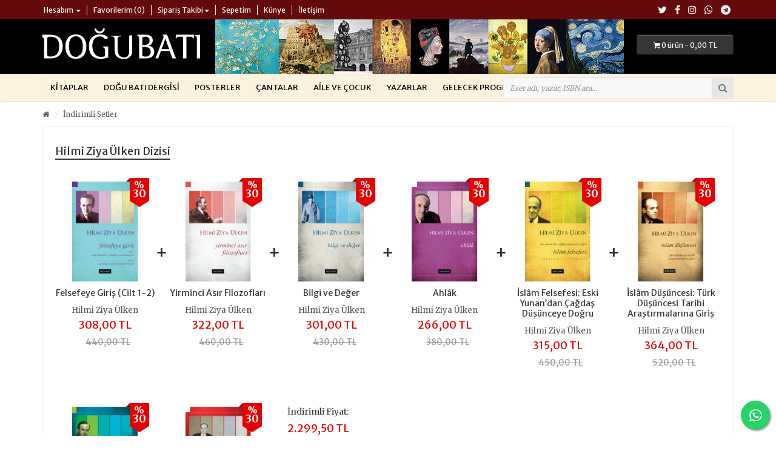

--- FILE ---
content_type: text/html; charset=utf-8
request_url: https://www.dogubati.com/indirimli-set?bundle_id=7
body_size: 29355
content:
<!DOCTYPE html>
<!--[if IE]><![endif]-->
<!--[if IE 8 ]><html dir="ltr" lang="tr" class="ie8"><![endif]-->
<!--[if IE 9 ]><html dir="ltr" lang="tr" class="ie9"><![endif]-->
<!--[if (gt IE 9)|!(IE)]><!-->
<html dir="ltr" lang="tr">
<!--<![endif]-->
<head>
<meta charset="UTF-8" />
<meta name="viewport" content="width=device-width, initial-scale=1">
<meta http-equiv="X-UA-Compatible" content="IE=edge">
<title>İndirimli Setler</title>
<base href="https://www.dogubati.com/" />
<script src="catalog/view/javascript/jquery/jquery-2.1.1.min.js"></script>
<link href="catalog/view/javascript/bootstrap/css/bootstrap.min.css" rel="stylesheet" media="screen" />
<script src="catalog/view/javascript/bootstrap/js/bootstrap.min.js"></script>
<link href="catalog/view/javascript/font-awesome/css/font-awesome.min.css" rel="stylesheet" />
<link href="catalog/view/javascript/jquery/datetimepicker/bootstrap-datetimepicker.min.css" rel="stylesheet" media="screen" />
<link href="catalog/view/javascript/wbundle/countdown/styles.css" rel="stylesheet" media="screen" />
<link href="catalog/view/theme/dogubati/stylesheet/dogubati.min.css?v=967899201" rel="stylesheet">
<script src="catalog/view/javascript/jquery/datetimepicker/moment/moment.min.js"></script>
<script src="catalog/view/javascript/jquery/datetimepicker/bootstrap-datetimepicker.min.js"></script>
<script src="catalog/view/javascript/wbundle/countdown/jquery.downCount.js"></script>
<script src="catalog/view/theme/dogubati/javascript/common.min.js?v=1.1"></script>
<link href="https://www.dogubati.com/image/catalog/app/favicon.png" rel="icon" />
<script src="catalog/view/javascript/live_search/live_search.min.js"></script>
<script><!--
$(document).ready(function() {
var options = {"text_view_all_results":"  T\u00fcm sonu\u00e7lar              ","text_empty":"Arad\u0131\u011f\u0131n\u0131z kriterlerde \u00fcr\u00fcn bulunamad\u0131.","module_live_search_show_image":"1","module_live_search_show_price":"1","module_live_search_show_description":"0","module_live_search_min_length":"3","module_live_search_show_add_button":"0"};
LiveSearchJs.init(options); 
});
//--></script>
</head>

<body>
<nav id="top">
  <div class="container"> 
    
    <div id="top-links" class="nav pull-left">
      <ul class="list-inline">
        <li class="dropdown hidden-xs hidden-sm"><a href="https://www.dogubati.com/hesabim" title="Hesabım" class="dropdown-toggle" data-toggle="dropdown"><i class="fa fa-user visible-xs visible-sm hidden-md hidden-lg"></i> <span>
                    Hesabım</span>
                     <span class="caret hidden-xs"></span></a>
          <ul class="dropdown-menu dropdown-menu-left">
                        <li><a href="https://www.dogubati.com/uye-ol">Kayıt Ol</a></li>
            <li><a href="https://www.dogubati.com/oturum-ac">Giriş Yap</a></li>
                      </ul>
        </li>
        <li class="visible-xs visible-sm hidden-md hidden-lg hidden-lg"><a href="https://www.dogubati.com/hesabim" title="Hesabım"><i class="fa fa-user"></i> <span>Hesabım</span></a></li>
        <li class="hidden-xs"><a href="https://www.dogubati.com/favorilerim" id="wishlist-total" title="Favorilerim (0)"><i class="fa visible-xs visible-sm hidden-md hidden-lg fa-heart"></i> <span>Favorilerim (0)</span></a></li>
        <li class="dropdown hidden-xs hidden-sm"><a href="https://www.dogubati.com/siparislerim" title="Siparişlerim" class="dropdown-toggle" data-toggle="dropdown"><i class="fa visible-xs visible-sm hidden-md hidden-lg fa-list"></i> <span>Sipariş Takibi</span><span class="caret hidden-xs"></span></a>
          <ul class="dropdown-menu dropdown-menu-left">
            <li><a href="https://www.dogubati.com/siparislerim" title="Siparişlerim">Siparişlerim</a></li>
            <li><a href="./siparis-takibi">Kargo Takibi</a></li>
            <li><a href="https://www.dogubati.com/iletisim">İletişim</a></li>
            <li><a href="./havale-eft">Havale / EFT</a></li>
          </ul>
        </li>
        <li class="visible-xs visible-sm hidden-md hidden-lg hidden-lg"><a href="https://www.dogubati.com/siparislerim" title="Siparişlerim"><i class="fa visible-xs visible-sm hidden-md hidden-lg fa-list"></i> <span>Siparişlerim</span></a></li>
        <li><a href="https://www.dogubati.com/sepetim" title="Sepetim"><i class="fa visible-xs visible-sm hidden-md hidden-lg fa-shopping-cart"></i> <span>Sepetim</span></a></li>
        <li class="hidden-xs"><a href="./kunye"><i class="fa visible-xs visible-sm hidden-md hidden-lg fa-info-circle"></i> <span>Künye</span></a></li>
        <li><a href="https://www.dogubati.com/iletisim"><i class="fa visible-xs visible-sm hidden-md hidden-lg fa-map-marker"></i> <span>İletişim</span></a></li>
      </ul>
    </div>
    <div id="social-links" class="nav pull-right">
      <ul class="list-inline">
        <li><a target="_blank" href="https://www.twitter.com/DoguBatiYayin" title="Twitter"><i class="fa fa-twitter"></i></a></li>
        <li><a target="_blank" href="https://www.facebook.com/DoguBatiYayin/" title="Facebook"><i class="fa fa-facebook"></i></a></li>
        <li><a target="_blank" href="https://www.instagram.com/DoguBatiYayin/" title="Instagram"><i class="fa fa-instagram"></i></a></li>
        <li><a target="_blank" href="https://api.whatsapp.com/send?phone=+905362169500" title="WhatsApp"><i class="fa fa-whatsapp"></i></a></li>
        <li><a target="_blank" href="https://t.me/+905362169500" title="Telegram"><i class="fa fa-telegram"></i></a></li>
      </ul>
    </div>
  </div>
</nav>
<header>
  <div class="container">
    <div id="logo"><a href="https://www.dogubati.com/"><img src="https://www.dogubati.com/image/catalog/app/logo-w.svg" title="Doğu Batı Yayınları" alt="Doğu Batı Yayınları" class="img-responsive" /></a></div>
    <div id="banner" class="hidden-xs hidden-sm">
      <img src="image/catalog/app/header-banner.jpg" title="Doğu Batı Yayınları" alt="Doğu Batı Yayınları"></div>
    <div id="cart" class="btn-group btn-block">
  <button type="button" data-toggle="dropdown" data-loading-text="Yükleniyor..." class="btn btn-inverse btn-block btn-md dropdown-toggle"><i class="fa fa-shopping-cart"></i> <span id="cart-total">0 ürün - 0,00 TL</span></button>
  <ul class="dropdown-menu pull-right">
        <li>
      <p class="text-center">Alışveriş sepetiniz boş!</p>
    </li>
      </ul>
</div>

    <div id="search" class="input-group">
  <input type="text" name="search" value="" placeholder="Eser adı, yazar, ISBN ara..." class="form-control input-lg" />
  <span class="input-group-btn">
    <button type="button" class="btn btn-default btn-lg"><i class="fa fa-search"></i></button>
  </span>
</div>
  </div>
</header>
<nav id="menu" class="navbar">
  <div class="container">
    <div class="navbar-header"><span id="category" class="visible-xs">Menü</span>
      <button type="button" class="btn btn-navbar navbar-toggle" data-toggle="collapse" data-target=".navbar-ex1-collapse"><i class="fa fa-bars"></i></button>
    </div>
    <div class="collapse navbar-collapse navbar-ex1-collapse">
      <ul class="nav navbar-nav">
                        <li class="dropdown"><a href="https://www.dogubati.com/kitaplar" class="dropdown-toggle" data-toggle="dropdown">Kitaplar</a>
          <div class="dropdown-menu">
            <div class="dropdown-inner">               <ul class="list-unstyled">
                                <li><a href="https://www.dogubati.com/kitaplar/felsefe">Felsefe</a></li>
                                <li><a href="https://www.dogubati.com/kitaplar/sosyoloji">Sosyoloji</a></li>
                                <li><a href="https://www.dogubati.com/kitaplar/tarih">Tarih</a></li>
                                <li><a href="https://www.dogubati.com/kitaplar/siyaset-bilimi">Siyaset Bilimi</a></li>
                                <li><a href="https://www.dogubati.com/kitaplar/edebiyat">Edebiyat</a></li>
                                <li><a href="https://www.dogubati.com/kitaplar/sanat">Sanat</a></li>
                                <li><a href="https://www.dogubati.com/kitaplar/bilim">Bilim</a></li>
                                <li><a href="https://www.dogubati.com/kitaplar/egitim">Eğitim</a></li>
                                <li><a href="https://www.dogubati.com/kitaplar/antropoloji">Antropoloji</a></li>
                                <li><a href="https://www.dogubati.com/kitaplar/psikoloji">Psikoloji</a></li>
                                <li><a href="https://www.dogubati.com/kitaplar/mitoloji">Mitoloji</a></li>
                                <li><a href="https://www.dogubati.com/kitaplar/psikanaliz">Psikanaliz</a></li>
                                <li><a href="https://www.dogubati.com/kitaplar/bilim-toplum-ve-tarih">Bilim, Toplum ve Tarih</a></li>
                                <li><a href="https://www.dogubati.com/kitaplar/sinema">Sinema</a></li>
                                <li><a href="https://www.dogubati.com/kitaplar/hatirat">Hatırat</a></li>
                                <li><a href="https://www.dogubati.com/kitaplar/hukuk">Hukuk</a></li>
                                <li><a href="https://www.dogubati.com/kitaplar/iletisim-kitaplar">İletişim</a></li>
                                <li><a href="https://www.dogubati.com/kitaplar/aile-ve-cocuk">Aile ve Çocuk</a></li>
                                <li><a href="https://www.dogubati.com/kitaplar/yeni-baslayanlar-icin">Yeni Başlayanlar İçin</a></li>
                                <li><a href="https://www.dogubati.com/kitaplar/temel-kitaplar">Temel Kitaplar</a></li>
                                <li><a href="https://www.dogubati.com/kitaplar/dogu-bati-okuru-icin">Doğu Batı Okuru İçin</a></li>
                                <li><a href="https://www.dogubati.com/kitaplar/gelecek-kitaplar">Gelecek Kitaplar</a></li>
                                <li><a href="https://www.dogubati.com/kitaplar/baskisi-yenilenen-kitaplar">Baskısı Yenilenen Kitaplar</a></li>
                              </ul>
              </div>
            <a href="https://www.dogubati.com/kitaplar" class="see-all">Tümünü Göster Kitaplar</a> </div>
        </li>
                                <li class="dropdown"><a href="https://www.dogubati.com/dogu-bati-dergisi" class="dropdown-toggle" data-toggle="dropdown">Doğu Batı Dergisi</a>
          <div class="dropdown-menu">
            <div class="dropdown-inner">               <ul class="list-unstyled">
                                <li><a href="https://www.dogubati.com/dogu-bati-dergisi/yayimlanmis-sayilar">Yayımlanmış Sayılar</a></li>
                                <li><a href="https://www.dogubati.com/dogu-bati-dergisi/baskisi-yenilenen-sayilar">Baskısı Yenilenen Sayılar</a></li>
                                <li><a href="https://www.dogubati.com/dogu-bati-dergisi/abonelik">Abonelik</a></li>
                              </ul>
              </div>
            <a href="https://www.dogubati.com/dogu-bati-dergisi" class="see-all">Tümünü Göster Doğu Batı Dergisi</a> </div>
        </li>
                                <li><a href="https://www.dogubati.com/posterler">Posterler</a></li>
                                <li><a href="https://www.dogubati.com/cantalar">Çantalar</a></li>
                        <li><a href="./kitaplar/cocuk">Aile ve Çocuk</a></li>
        <li><a href="./yazarlar">Yazarlar</a></li>
        <li><a href="./gelecek-program">Gelecek Program</a></li>
      </ul>
    </div>
  </div>
</nav>
 


<div id="container" class="container j-container">
  <ul class="breadcrumb">
        <li><a href="https://www.dogubati.com/"><i class="fa fa-home"></i></a></li>
        <li><a href="https://www.dogubati.com/indirimli-setler">İndirimli Setler</a></li>
      </ul>
  <div class="row">
                <div id="content" class="product-page-content col-sm-12" itemscope itemtype="http://schema.org/Product">
	  
	  <div class="content-wrapper">
 		<div class="row">
				<div class="col-sm-12">
	  <div class="pc_container" id="7">
		<h4 class="pc_title">Hilmi Ziya Ülken Dizisi</h4>
		<div style="pc_description"></div>
		<div class="pc_bundle">
																		<div class="pc_products product-thumb transition">
				<div class="image"><a href="https://www.dogubati.com/felsefeye-giris-cilt-1-2"><img src="https://www.dogubati.com/image/cache/catalog/kitaplar/Felsefeye%20Giriş,%20ön-200x200.jpg" alt="Felsefeye Giriş (Cilt 1-2)" title="Felsefeye Giriş (Cilt 1-2)" class="img-responsive" /></a>
				</div>
				<div class="caption">
					<h4 class="product-name"><a href="https://www.dogubati.com/felsefeye-giris-cilt-1-2">Felsefeye Giriş (Cilt 1-2)</a></h4>
											<div class="discount"><div class="discount-per"><small>%</small>30</div></div>
						
												<a class="author" href="https://www.dogubati.com/hilmi-ziya-ulken">Hilmi Ziya Ülken</a>	
							
						 						<p class="price">
						 						  <span class="price-new">308,00 TL</span> <span class="price-old regular-price">440,00 TL</span>
						  						</p>
											<input type="hidden" name="products[]" value="674" />
				</div>
			</div>
					<div class="pc_plus">+</div>						<div class="pc_products product-thumb transition">
				<div class="image"><a href="https://www.dogubati.com/yirminci-asir-filozoflari"><img src="https://www.dogubati.com/image/cache/catalog/kitaplar/Yirminci%20Asır%20Filozofları,%20ön%20kapak-200x200.jpg" alt="Yirminci Asır Filozofları" title="Yirminci Asır Filozofları" class="img-responsive" /></a>
				</div>
				<div class="caption">
					<h4 class="product-name"><a href="https://www.dogubati.com/yirminci-asir-filozoflari">Yirminci Asır Filozofları</a></h4>
											<div class="discount"><div class="discount-per"><small>%</small>30</div></div>
						
												<a class="author" href="https://www.dogubati.com/hilmi-ziya-ulken">Hilmi Ziya Ülken</a>	
							
						 						<p class="price">
						 						  <span class="price-new">322,00 TL</span> <span class="price-old regular-price">460,00 TL</span>
						  						</p>
											<input type="hidden" name="products[]" value="633" />
				</div>
			</div>
					<div class="pc_plus">+</div>						<div class="pc_products product-thumb transition">
				<div class="image"><a href="https://www.dogubati.com/bilgi-ve-deger"><img src="https://www.dogubati.com/image/cache/catalog/kitaplar/Bilgi%20ve%20Değer,%20ön%20kapak-200x200.jpg" alt="Bilgi ve Değer" title="Bilgi ve Değer" class="img-responsive" /></a>
				</div>
				<div class="caption">
					<h4 class="product-name"><a href="https://www.dogubati.com/bilgi-ve-deger">Bilgi ve Değer</a></h4>
											<div class="discount"><div class="discount-per"><small>%</small>30</div></div>
						
												<a class="author" href="https://www.dogubati.com/hilmi-ziya-ulken">Hilmi Ziya Ülken</a>	
							
						 						<p class="price">
						 						  <span class="price-new">301,00 TL</span> <span class="price-old regular-price">430,00 TL</span>
						  						</p>
											<input type="hidden" name="products[]" value="308" />
				</div>
			</div>
					<div class="pc_plus">+</div>						<div class="pc_products product-thumb transition">
				<div class="image"><a href="https://www.dogubati.com/ahlak"><img src="https://www.dogubati.com/image/cache/catalog/kitaplar/Ahlak-200x200.jpg" alt="Ahlâk" title="Ahlâk" class="img-responsive" /></a>
				</div>
				<div class="caption">
					<h4 class="product-name"><a href="https://www.dogubati.com/ahlak">Ahlâk</a></h4>
											<div class="discount"><div class="discount-per"><small>%</small>30</div></div>
						
												<a class="author" href="https://www.dogubati.com/hilmi-ziya-ulken">Hilmi Ziya Ülken</a>	
							
						 						<p class="price">
						 						  <span class="price-new">266,00 TL</span> <span class="price-old regular-price">380,00 TL</span>
						  						</p>
											<input type="hidden" name="products[]" value="307" />
				</div>
			</div>
					<div class="pc_plus">+</div>						<div class="pc_products product-thumb transition">
				<div class="image"><a href="https://www.dogubati.com/islam-felsefesi"><img src="https://www.dogubati.com/image/cache/catalog/kitaplar/V3%20İslam%20Felsefesi-200x200.jpg" alt="İslâm Felsefesi: Eski Yunan’dan Çağdaş Düşünceye Doğru" title="İslâm Felsefesi: Eski Yunan’dan Çağdaş Düşünceye Doğru" class="img-responsive" /></a>
				</div>
				<div class="caption">
					<h4 class="product-name"><a href="https://www.dogubati.com/islam-felsefesi">İslâm Felsefesi: Eski Yunan’dan Çağdaş Düşünceye Doğru</a></h4>
											<div class="discount"><div class="discount-per"><small>%</small>30</div></div>
						
												<a class="author" href="https://www.dogubati.com/hilmi-ziya-ulken">Hilmi Ziya Ülken</a>	
							
						 						<p class="price">
						 						  <span class="price-new">315,00 TL</span> <span class="price-old regular-price">450,00 TL</span>
						  						</p>
											<input type="hidden" name="products[]" value="276" />
				</div>
			</div>
					<div class="pc_plus">+</div>						<div class="pc_products product-thumb transition">
				<div class="image"><a href="https://www.dogubati.com/islam-dusuncesi"><img src="https://www.dogubati.com/image/cache/catalog/kitaplar/Islam%20Düşüncesi-200x200.jpg" alt="İslâm Düşüncesi: Türk Düşüncesi Tarihi Araştırmalarına Giriş" title="İslâm Düşüncesi: Türk Düşüncesi Tarihi Araştırmalarına Giriş" class="img-responsive" /></a>
				</div>
				<div class="caption">
					<h4 class="product-name"><a href="https://www.dogubati.com/islam-dusuncesi">İslâm Düşüncesi: Türk Düşüncesi Tarihi Araştırmalarına Giriş</a></h4>
											<div class="discount"><div class="discount-per"><small>%</small>30</div></div>
						
												<a class="author" href="https://www.dogubati.com/hilmi-ziya-ulken">Hilmi Ziya Ülken</a>	
							
						 						<p class="price">
						 						  <span class="price-new">364,00 TL</span> <span class="price-old regular-price">520,00 TL</span>
						  						</p>
											<input type="hidden" name="products[]" value="261" />
				</div>
			</div>
					<div class="pc_plus">+</div>						<div class="pc_products product-thumb transition">
				<div class="image"><a href="https://www.dogubati.com/varlik-ve-olus"><img src="https://www.dogubati.com/image/cache/catalog/kitaplar/Varlık%20ve%20Oluş-200x200.jpg" alt="Varlık ve Oluş" title="Varlık ve Oluş" class="img-responsive" /></a>
				</div>
				<div class="caption">
					<h4 class="product-name"><a href="https://www.dogubati.com/varlik-ve-olus">Varlık ve Oluş</a></h4>
											<div class="discount"><div class="discount-per"><small>%</small>30</div></div>
						
												<a class="author" href="https://www.dogubati.com/hilmi-ziya-ulken">Hilmi Ziya Ülken</a>	
							
						 						<p class="price">
						 						  <span class="price-new">378,00 TL</span> <span class="price-old regular-price">540,00 TL</span>
						  						</p>
											<input type="hidden" name="products[]" value="216" />
				</div>
			</div>
					<div class="pc_plus">+</div>						<div class="pc_products product-thumb transition">
				<div class="image"><a href="https://www.dogubati.com/egitim-felsefesi"><img src="https://www.dogubati.com/image/cache/catalog/kitaplar/Eğitim%20Felsefesi,%20ön%20kapak-200x200.jpg" alt="Eğitim Felsefesi" title="Eğitim Felsefesi" class="img-responsive" /></a>
				</div>
				<div class="caption">
					<h4 class="product-name"><a href="https://www.dogubati.com/egitim-felsefesi">Eğitim Felsefesi</a></h4>
											<div class="discount"><div class="discount-per"><small>%</small>30</div></div>
						
												<a class="author" href="https://www.dogubati.com/hilmi-ziya-ulken">Hilmi Ziya Ülken</a>	
							
						 						<p class="price">
						 						  <span class="price-new">301,00 TL</span> <span class="price-old regular-price">430,00 TL</span>
						  						</p>
											<input type="hidden" name="products[]" value="203" />
				</div>
			</div>
				</div>
					<!--<div class="pc_plus">=</div>-->
			<div class="pc_products">
			<p class="pc_price">İndirimli Fiyat: <span class="price-new">2.299,50 TL</span> <span class="pc_save"><span>2.555,00 TL</span></p>
				<p>Kazanç: <span class="price-new">255,50 TL</span></p>
								<button rel="7" class="addtocart btn btn-primary">Sepete Ekle</button>
			</div>
	  </div>
	  <a href="./indirimli-setler"><button class="addtocart btn btn-primary">Tüm İndirimli Setler</button></a>
	  </div>
	  <div class="pcmodel" id="pc_7">
		<div class="pc_model_dialog">
			<div class="pc_model_dialog_content">
				<div class="pc_close"><span aria-hidden="true">&times;</span></div>
				<div class="pc_model_dialog_body">
					<h3>Mevcut Seçenekler:</h3>
																				
																														
																														
																														
																														
																														
																														
																														
																										</div>
					<div class="pc_clear"></div>
					<div class="col_s_12">
						<button rel="7" class="addtocartwithoption btn btn-primary">Sepete Ekle</button>
					</div>
				</div>
			</div>
		</div>
	 	 </div>
</div>
	  
	  </div>
    </div>
</div>
<script>
$('.pc_close').on('click',function(){
 $('.pcmodel').fadeOut(400);
 $("body").removeClass("pc_scroll");
 $('.sticky-wrapper').removeClass('journal_header');
 $('.boxed-footer').removeClass('journal_footer');
 $('#content').removeClass('journal_content');
});

var pc_container_width = $(".pc_container").width();
if(pc_container_width < 400){
	$('.pc_plus').addClass('center_plus');
}

$('.addtocart').on('click',function(){
 var rel = $(this).attr('rel');
 $.ajax({
		url: 'index.php?route=extension/wbundle/addtocart&bundle_id='+rel,
		dataType: 'json',
		beforeSend: function() {
			$('#button-cart').button('loading');
		},
		complete: function() {
			$('#button-cart').button('reset');
		},
		success: function(json) {
			$('.alert, .text-danger').remove();
			$('.form-group').removeClass('has-error');

			if (json['error']) {
				if (json['error']['option']) {
				 $('.sticky-wrapper').addClass('journal_header');
				 $('.boxed-footer').addClass('journal_footer');
				 $('#content').addClass('journal_content');
				 $('#pc_'+rel).fadeIn(400);
				 $("body").addClass("pc_scroll");
				}
				
				if (json['error']['recurring']) {
					$('select[name=\'recurring_id\']').after('<div class="text-danger">' + json['error']['recurring'] + '</div>');
				}
				
				// Highlight any found errors
				$('.text-danger').parent().addClass('has-error');
			}
			
			if (json['success']) {
				url ='index.php?route=checkout/cart'
				location = url;
			}
		}
	});
});

$('.addtocartwithoption').on('click',function(){
 var rel = $(this).attr('rel');
 $.ajax({
		url: 'index.php?route=extension/wbundle/addtocart&bundle_id='+rel,
		type: 'post',
		dataType: 'json',
		data: $('#pc_'+rel+' input[type=\'text\'], #pc_'+rel+' input[type=\'hidden\'], #pc_'+rel+' input[type=\'radio\']:checked, #pc_'+rel+' input[type=\'checkbox\']:checked, #pc_'+rel+' select, #pc_'+rel+' textarea'),
		beforeSend: function() {
			$('#button-cart').button('loading');
		},
		complete: function() {
			$('#button-cart').button('reset');
		},
		success: function(json) {
			$('.alert, .text-danger').remove();
			$('.form-group').removeClass('has-error');

			if (json['error']) {
				if (json['error']['option']) {
					for (i in json['error']['option']) {
						var element = $('#input-option' + i.replace('_', '-'));
						
						if (element.parent().hasClass('input-group')) {
							element.parent().after('<div class="text-danger">' + json['error']['option'][i] + '</div>');
						} else {
							element.after('<div class="text-danger">' + json['error']['option'][i] + '</div>');
						}
					}
				}
				
				if (json['error']['recurring']) {
					$('select[name=\'recurring_id\']').after('<div class="text-danger">' + json['error']['recurring'] + '</div>');
				}
				
				// Highlight any found errors
				$('.text-danger').parent().addClass('has-error');
			}
			
			if (json['success']) {
				url ='index.php?route=checkout/cart'
				location = url;
			}
		}
	});
});
</script>
<script type="text/javascript"><!--
$('.date').datetimepicker({
	pickTime: false
});

$('.datetime').datetimepicker({
	pickDate: true,
	pickTime: true
});

$('.time').datetimepicker({
	pickDate: false
});

$('button[id^=\'button-upload\']').on('click', function() {
	var node = this;
	
	$('#form-upload').remove();
	
	$('body').prepend('<form enctype="multipart/form-data" id="form-upload" style="display: none;"><input type="file" name="file" /></form>');
	
	$('#form-upload input[name=\'file\']').trigger('click');
	
	timer = setInterval(function() {
		if ($('#form-upload input[name=\'file\']').val() != '') {
			clearInterval(timer);
			
			$.ajax({
				url: 'index.php?route=tool/upload',
				type: 'post',
				dataType: 'json',
				data: new FormData($('#form-upload')[0]),
				cache: false,
				contentType: false,
				processData: false,
				beforeSend: function() {
					$(node).button('loading');
				},
				complete: function() {
					$(node).button('reset');
				},
				success: function(json) {
					$('.text-danger').remove();
					
					if (json['error']) {
						$(node).parent().find('input').after('<div class="text-danger">' + json['error'] + '</div>');
					}
					
					if (json['success']) {
						alert(json['success']);
						
						$(node).parent().find('input').attr('value', json['code']);
					}
				},
				error: function(xhr, ajaxOptions, thrownError) {
					alert(thrownError + "\r\n" + xhr.statusText + "\r\n" + xhr.responseText);
				}
			});
		}
	}, 500);
});
//--></script>
<footer>
  <div class="container">
    <div class="row">
      <div class="col-xs-12 col-sm-12 col-lg-3 col-md-3">
        <div class="box info">  
          <h5>Doğu Batı Yayınları</h5>
          <div class="box-content">
            <ul class="list">
                <li class="first last">Kültür Mah. Libya Cad. <br>Becerikli Sok. No: 20/5<br>
                  Kızılay - Çankaya / Ankara<br>
                  (0312) 425 68 64<br>
                  <a href="mailto:dogubati@dogubati.com">dogubati@dogubati.com</a>
                </li>
              </li>          
            </ul>
            <!-- -->
          </div>
        </div>
      </div>
      <div class="col-xs-12 col-sm-6 col-lg-3 col-md-3">
        <h5>Hakkımızda</h5>
        <ul class="list-unstyled">
         <li><a href="./hakkimizda"><i class="fa fa-caret-right"></i>Hakkımızda</a></li>
         <li><a href="./kunye"><i class="fa fa-caret-right"></i>Künye</a></li>
         <li><a href="./sss"><i class="fa fa-caret-right"></i>Sıkça Sorulan Sorular</a></li>
         <li><a href="./insan-kaynaklari" target="_blank"><i class="fa fa-caret-right"></i>İnsan Kaynakları</a></li>
        </ul>
      </div>
            <div class="col-xs-12 col-sm-6 col-lg-3 col-md-3">
        <h5>Bilgiler</h5>
        <ul class="list-unstyled">
        <li><a href="https://www.dogubati.com/yazarlar"><i class="fa fa-caret-right"></i>Yazarlar</a></li>
                   <li><a href="https://www.dogubati.com/ressamlar"><i class="fa fa-caret-right"></i>Ressamlar</a></li>
                    <li><a href="https://www.dogubati.com/kataloglar"><i class="fa fa-caret-right"></i>Kataloglar</a></li>
                    <li><a href="https://www.dogubati.com/gelecek-program"><i class="fa fa-caret-right"></i>Gelecek Program</a></li>
                    <li><a href="https://www.dogubati.com/kvkk-aydinlatma-metni"><i class="fa fa-caret-right"></i>Kişisel Verilerin Korunması</a></li>
                    <li><a href="https://www.dogubati.com/teslimat-bilgileri"><i class="fa fa-caret-right"></i>Teslimat Bilgileri</a></li>
                  </ul>
      </div>
            <div class="col-xs-12 col-sm-6 col-lg-3 col-md-3">
        <h5>Yardımcı Sayfalar</h5>
        <ul class="list-unstyled">
          <li><a href="https://www.dogubati.com/iletisim"><i class="fa fa-caret-right"></i>İletişim</a></li>
          <li><a href="./sss"><i class="fa fa-caret-right"></i>Sıkça Sorulan Sorular</a></li>
          <li><a href="https://www.dogubati.com/urun-iadesi"><i class="fa fa-caret-right"></i>Ürün İadesi</a></li>
          <li><a href="./siparis-takibi"><i class="fa fa-caret-right"></i>Sipariş Takibi</a></li>
          <li><a href="./havale-eft"><i class="fa fa-caret-right"></i>Havale/EFT Bilgileri</a></li>
        </ul>
      </div>
    </div>
    <div class="copyright">
      <p class="text-center">Doğu Batı Yayınları &copy; 2025</p>
      <a href="https://www.cilimboz.com" target="_blank" class="cilimboz"><img alt="Cilimboz Creative Studio" src="image/catalog/app/cilimboz.svg" width="75" height="22"></a>
  </div>
  </div>
</footer>
<a href="https://api.whatsapp.com/send?phone=+905362169500" class="float" target="_blank"><i class="fa fa-whatsapp my-float"></i></a>
<script>if ($('.product-thumb .caption:contains("Abonelik")').length) {$('.product-thumb .caption').siblings('.notice.shipping').css('display','none');}</script>
<!-- Global site tag (gtag.js) - Google Analytics -->
<script async src="https://www.googletagmanager.com/gtag/js?id=UA-1107812-49"></script>
<script>
  window.dataLayer = window.dataLayer || [];
  function gtag(){dataLayer.push(arguments);}
  gtag('js', new Date());

  gtag('config', 'UA-1107812-49');
</script>
</body></html> 

--- FILE ---
content_type: text/css
request_url: https://www.dogubati.com/catalog/view/theme/dogubati/stylesheet/dogubati.min.css?v=967899201
body_size: 7152
content:
@import url(https://fonts.googleapis.com/css2?family=Merriweather:wght@400;700&display=swap);@import url(https://fonts.googleapis.com/css2?family=Merriweather+Sans:wght@400;700&display=swap);body{font-family:Merriweather,sans-serif;font-weight:400;color:#333;font-size:14px;line-height:1.5;width:100%;-webkit-font-smoothing:antialiased;-moz-osx-font-smoothing:grayscale;background-color:#fff}h1,h2,h3,h4,h5,h6{font-family:"Merriweather Sans",sans-serif;color:#333}h1{font-size:24px}h2{font-size:21px}h3{font-size:18px}h4{font-size:16px}h5{font-size:15px}h6{font-size:12px}a{color:#555}.bordo,.primary,a:focus,a:hover{color:#64090a}.content a{font-weight:700}.content a:hover{text-decoration:underline}b,strong{font-weight:700}.content p,.content-wrapper p{line-height:2}ol,ul{padding:0;list-style:none}table tbody tr td,td{padding:5px 10px}svg{vertical-align:middle}blockquote{font-size:inherit}legend{font-size:18px;padding:7px 0}header{background:#000}::-moz-selection{color:#fff;background:#640a0a}::selection{color:#fff;background:#640a0a}label{font-size:12px;font-weight:400}input[type=color].form-control,input[type=date].form-control,input[type=datetime-local].form-control,input[type=datetime].form-control,input[type=email].form-control,input[type=month].form-control,input[type=number].form-control,input[type=password].form-control,input[type=search].form-control,input[type=tel].form-control,input[type=text].form-control,input[type=time].form-control,input[type=url].form-control,input[type=week].form-control,select.form-control,textarea.form-control{font-size:12px}.input-group .input-group-addon{font-size:12px;height:30px}.form-control:focus,.slideshow .swiper-pagination-bullet{border-color:#333;-webkit-box-shadow:inset 0 1px 1px rgba(0,0,0,.075),0 0 8px rgba(51,51,51,.6);box-shadow:inset 0 1px 1px rgba(0,0,0,.075),0 0 8px rgba(51,51,51,.6)}span.hidden-lg,span.hidden-md,span.hidden-sm,span.hidden-xs:not(.caret){display:inline}.h-tabs{margin-bottom:0}.nav-tabs{margin-top:30px}.nav-tabs h3{margin-top:10px;font-size:16px}div.required .control-label:before{content:'* ';color:red;font-weight:700}label.control-label span[data-toggle=tooltip]:after{font-family:FontAwesome;color:#1e91cf;content:"\f059";margin-left:4px}table tbody tr td{padding:5px 10px;border:1px solid #ddd}.tab-pane thead tr td:first-child{background:#f5f5f5}.table-borderless>tbody>tr>td,.table-borderless>tbody>tr>th,.table-borderless>tfoot>tr>td,.table-borderless>tfoot>tr>th,.table-borderless>thead>tr>td,.table-borderless>thead>tr>th{border:0}.dropdown-menu li>a:hover{text-decoration:none;color:#fff;background-color:#640a0a;background-repeat:repeat-x}#top{background-color:#640a0a;padding:4px 0;height:32px;line-height:1.5}#top #form-currency .currency-select,#top #form-language .language-select{text-align:left}#top #form-currency .currency-select:hover,#top #form-language .language-select:hover{text-shadow:none;color:#fff;background-color:#640a0a;background-repeat:repeat-x}#top a{color:#f5f5f5;font-family:"Merriweather Sans",sans-serif;font-size:12px;text-decoration:none}#top .dropdown-menu a{text-shadow:none}#top .dropdown-menu a:hover{color:#fff}#top a+a{margin-left:15px}#top ul{margin-bottom:0}#top i{font-size:16px;line-height:24px}#top-links ul{line-height:24px}#top-links>ul>li{border-right:1px solid #f5f5f5;line-height:16px;padding:0 10px 0 7px}#top-links li:last-child{border-right:0}#logo{margin-right:25px;margin-top:15px}#logo img{height:auto;width:260px}header>.container{position:relative}#banner,#logo{float:left}#search{position:absolute;padding:0;margin:0;z-index:10;bottom:-41px;right:15px;width:380px;line-height:1.5}#search .input-lg{height:36px;line-height:18px;padding:0 10px;border:1px solid #ededed;border-width:1px 0 1px 1px;background-color:#f8f8f8;font-style:italic}#search .btn-lg{font-size:16px;line-height:16px;padding:9px;height:36px;width:36px;text-shadow:0 1px 0 #fff}.live-search{width:100%;font-size:12px;position:absolute;z-index:1000;padding:10px 0 20px;margin-top:40px;background-color:#fff;border:1px solid #ddd;border-bottom-left-radius:10px;border-bottom-right-radius:10px;box-shadow:0 2px 2px #ddd;left:0;display:none}.live-search .loading{display:block;margin-left:auto;margin-right:auto}.live-search ul{list-style-type:none;margin:0;padding:0}.live-search ul li{cursor:pointer;background-color:#fff;min-height:50px;clear:both;margin:0;padding:10px 5px;overflow:hidden}.live-search ul li:nth-child(even){background-color:#f9f9f9}.live-search ul li:hover{background-color:#fafafa}.live-search ul li a{text-decoration:none;display:block}.live-search ul li .product-image{float:left;margin-right:5px}.live-search ul li .product-name p{font-size:10px;color:#555;margin:0;padding:0}.live-search ul li .product-name{float:left;width:50%}.live-search ul li .product-add-cart{float:right;padding:7px}.live-search ul li .product-price{text-align:right;font-size:12px;font-weight:700;float:right;margin-top:5px;width:25%}#account-wishlist .price b,.live-search ul li .product-price .price{display:block;color:#e60000}.live-search ul li .product-price .special{color:#999;display:block;text-decoration:line-through}.live-search .product-price>.special{margin-top:-5px}.live-search .result-text{font-weight:700;text-align:center;font-size:11px;color:#555;position:absolute;bottom:0;width:100%;background-color:#e7e7e7;border-bottom-left-radius:4px;border-bottom-right-radius:4px;line-height:24px}.live-search .view-all-results,.live-search .view-all-results:hover{color:#555}.live-search .product-image,.live-search .product-image img{width:auto}#cart{margin-top:25px;max-width:160px;float:right}#cart>.btn{font-size:12px;color:#fff;text-transform:none}#cart .dropdown-menu{background:#fff;z-index:1001;padding:15px;min-width:100%}#cart .table-striped>tbody>tr:nth-of-type(even){background:#fff}#common-home{margin-top:30px}.tab-content,.table{margin-bottom:30px}.slideshow.swiper-viewport{border:none}.slideshow.swiper-viewport img{border-radius:5px}.swiper-pager .swiper-button-next:before,.swiper-pager .swiper-button-prev:before{width:24px;height:24px;font-size:24px}.swiper-pager.carousel .swiper-button-prev{left:-10px}.slideshow .swiper-pagination-bullet{border-radius:50%;width:12px;height:12px}.slideshow .swiper-pagination-bullet-active{background:#640a0a}.swiper-viewport{margin:0 0 60px;background:#fff;z-index:1;border:4px solid #fff;border-radius:4px;box-shadow:0 1px 4px rgba(0,0,0,.2);width:100%;position:relative;overflow:visible}.swiper-container{direction:ltr!important}.swiper-pager{width:100%;position:absolute;top:50%;line-height:45px}.swiper-button-next,.swiper-button-prev{color:rgba(0,0,0,.8);text-shadow:1px 1px 0 rgba(255,255,255,.3);transition:.3s;z-index:2;background-image:none}.swiper-viewport .swiper-button-prev{opacity:.7;left:10px}.swiper-viewport .swiper-button-next{opacity:.7;right:10px}.swiper-button-prev:before{width:40px;height:40px;font-family:FontAwesome;content:"\f053";color:rgba(0,0,0,.8);font-size:40px}.swiper-button-next:before{width:40px;height:40px;font-family:FontAwesome;content:"\f054";color:rgba(0,0,0,.8);font-size:40px}.swiper-pagination{bottom:-40px;left:0;text-align:center;width:100%}.swiper-pagination-bullet{width:11px;height:11px;background:rgba(0,0,0,.5);border-radius:20px;box-shadow:inset 0 0 3px rgba(0,0,0,.3);margin:0 5px;opacity:1}.swiper-pagination-bullet:hover{background:rgba(0,0,0,.7)}.swiper-pagination-bullet-active{background:rgba(0,0,0,.9)}.swiper-button-next.swiper-button-disabled,.swiper-button-prev.swiper-button-disabled{opacity:0;cursor:pointer;pointer-events:auto}.nav-tabs>li>a{font-family:"Merriweather Sans",sans-serif;text-transform:uppercase;background:#eee;color:#999}.nav-tabs>li.active>a,.nav-tabs>li.active>a:focus,.nav-tabs>li.active>a:hover{background-color:#fff}.tab-content{border-width:0 1px 1px;border-color:#ddd;border-style:solid;padding:30px;border-radius:0 0 4px 4px;line-height:2}#product #button-cart{margin-left:10px;padding:8px 12px}#cart .dropdown-menu table{margin-bottom:10px}#cart .dropdown-menu li>div{min-width:427px}#cart .dropdown-menu li p{margin:20px 0}#menu{background-color:#fcf2df;border-top:1px solid #eee3cd;border-bottom:1px solid #eee3cd;margin-bottom:0;min-height:40px;border-radius:0}#menu .nav>li>a{text-transform:uppercase;font-size:13px;font-family:'Merriweather Sans';color:#000;border-left:1px solid #f4eeee;padding:12px}#menu .nav>li.open>a,#menu .nav>li>a:focus,#menu .nav>li>a:hover{background-color:rgba(150,150,150,.1)}.nav .open>a,.nav .open>a:focus,.nav .open>a:hover{background:0 0}#menu .navbar-nav>li>a:hover{padding-top:9px}#menu .navbar-nav>li>a.selected{background:#fff;padding:12px 20px 11px}#menu .navbar-nav>li:first-child>a:hover{border-top:3px solid #000}#menu .navbar-nav>li:nth-child(2)>a:hover,#menu .navbar-nav>li:nth-child(6)>a:hover,#menu .navbar-nav>li>a.selected.Dergiler{border-top:3px solid #922d2f}#menu .navbar-nav>li:nth-child(3)>a:hover,#menu .navbar-nav>li:nth-child(7)>a:hover,#menu .navbar-nav>li>a.selected.Kitaplar{border-top:3px solid #9e4289}#menu .navbar-nav>li:nth-child(4)>a:hover,.class-posterler #menu .navbar-nav>li:nth-child(4) a{border-top:3px solid #703995}.class-posterler #menu .navbar-nav>li:nth-child(4){background:#fff}#menu .navbar-nav>li:nth-child(5)>a:hover{border-top:3px solid #435b87}#menu .dropdown-menu a,.sidebar ol>li a,.sidebar ul>li a{color:#fcf2df}#menu .dropdown-menu,.sidebar .highlights .box-content{background:#313639;border-radius:0 0 5px 5px}#menu .navbar-collapse{padding:0}#menu .navbar-nav>li:hover>a:after{opacity:1;border-bottom:6px solid #000}#menu .navbar-nav>li>a:after{content:"";bottom:0;left:0;right:0;margin:0 auto;line-height:0;position:absolute;border-left:5px solid transparent;border-right:5px solid transparent;border-bottom:0 solid #000;width:0;height:0;opacity:0;-webkit-transition:border .3s ease-out;transition:border .3s ease-out}.dropdown-menu{background:#444}#menu .dropdown-menu{padding-bottom:0;background-color:#313639;border-radius:0 0 5px 5px;-webkit-transition:opacity .3s linear;transition:opacity .3s linear;min-width:240px}#menu .dropdown-inner{display:table}#menu .dropdown-inner ul{display:table-cell}#menu .dropdown-menu li{line-height:25px}#menu .dropdown-inner a{min-width:160px;display:block;padding:3px 20px;clear:both;line-height:20px;color:#fcf2df;font-size:12px}#menu .dropdown-inner li a:hover{text-decoration:underline;background:0 0}#menu .dropdown-menu li>a:hover{background:0 0}#menu .see-all{display:block;margin-top:.5em;border-top:1px solid #fff;padding:5px 20px;font-size:11px}#menu .see-all:focus,#menu .see-all:hover{text-decoration:none;color:#fff;background-color:#640a0a;background-repeat:repeat-x}#menu #category{float:left;padding-left:15px;font-size:16px;font-weight:700;line-height:40px;text-transform:uppercase;font-family:'Merriweather Sans',sans-serif}#menu .btn-navbar{font-size:16px;padding:4px 12px;margin-top:4px;margin-bottom:4px;color:#fff;float:right;background-color:#640a0a;background-repeat:repeat-x}#menu .btn-navbar.disabled,#menu .btn-navbar:active,#menu .btn-navbar:focus,#menu .btn-navbar:hover,#menu .btn-navbar[disabled]{color:#fff;background-color:#640a0a}.float{position:fixed;width:48px;height:48px;bottom:10px;right:10px;background-color:#25d366;color:#fff;border-radius:50px;text-align:center;box-shadow:2px 2px 3px #999;z-index:1000}.float:hover{color:#f5f5f5}.my-float{margin-top:12px;font-size:24px}@media (max-width:1200px){#search{width:230px}#column-left .box .title h2,.module-title{font-size:21px}#menu .nav>li>a{padding:12px 10px}}@media (max-width:991px){#logo,#search{padding-bottom:15px}.nav-tabs>li:first-child>a{border-radius:4px 4px 0 0}.nav-tabs>li>a{padding:10px 15px;margin-right:0;border-radius:0}#top .top-links-wrapper{position:relative;margin:0;padding:0}#top-links{position:fixed;z-index:1200;bottom:0;left:0;width:100%;height:auto;background-color:#640a0a}#top-links ul{display:-webkit-box;display:-ms-flexbox;display:flex;-webkit-box-orient:horizontal;-webkit-box-direction:normal;-ms-flex-direction:row;flex-direction:row;-ms-flex-pack:distribute;justify-content:space-around;padding:0;text-align:center}#top-links>ul>li{border-right:1px solid #4a0708;padding:10px 0 5px;-webkit-box-flex:1;-ms-flex:1;flex:1}#top-links a{font-size:10px;display:block}#top-links i{font-size:18px;display:block}#social-links{width:100%;text-align:center}#search{position:relative;width:100%;right:unset;bottom:unset}.float{bottom:64px}}@media (min-width:768px){.swiper-viewport .swiper-button-prev{opacity:0;left:-20px}.swiper-viewport .swiper-button-next{opacity:0;right:-20px}.swiper-viewport:hover .swiper-button-prev{opacity:.7;left:10px}.swiper-viewport:hover .swiper-button-next{opacity:.7;right:10px}#menu .dropdown:hover .dropdown-menu{display:block}}@media (max-width:767px){#menu .nav>li>a{padding-left:30px}#menu div.dropdown-inner>ul.list-unstyled{display:block}#menu div.dropdown-menu{margin-left:0!important;padding-bottom:10px;background-color:rgba(150,150,150,.1)}#menu .dropdown-inner{display:block}#menu .dropdown-inner a,#menu .dropdown-menu a,#menu .see-all:focus,#menu .see-all:hover{width:100%;color:#333}#menu .dropdown-menu a:hover,#menu .dropdown-menu ul li a:hover{background:rgba(150,150,150,.1)}#menu .see-all{margin-top:0;border:none;border-radius:0;color:#fff}#logo img{width:100%}}#column-left .box-heading,.box .nav-tabs a,.htabs ul li a.selected,.product-filter,.sidebar .box.highlighted .box-heading,.sidebar .box.highlights .box-heading{border-radius:5px 5px 0 0}#column-left .box-content{background:#fcf2df}#column-left .swiper-container-horizontal>.swiper-pagination-bullets{bottom:0}#column-left .slideshow .swiper-pagination-bullet{width:10px;height:10px}.accordion{width:100%;max-width:360px;background:#313639;-webkit-border-radius:0 0 4px 4px;-moz-border-radius:0 0 4px 4px;border-radius:0 0 4px 4px;margin-bottom:30px}.accordion .link{position:relative;cursor:pointer;display:block;-webkit-transition:.4s;-o-transition:.4s;transition:.4s;border-bottom:1px solid #595959;padding:15px;line-height:1}.accordion .link a{color:#fcf2df;font-size:13px;font-family:"Merriweather Sans",sans-serif}.accordion li:last-child .link{border-bottom:0}.accordion li i{position:absolute;top:16px;left:12px;font-size:18px;color:#595959;-webkit-transition:.4s;-o-transition:.4s;transition:.4s}.accordion li i.fa-plus{right:12px;left:auto;font-size:12px;color:#fcf2df}.accordion li.open i.fa-plus{-webkit-transform:rotate(45deg);-ms-transform:rotate(45deg);-o-transform:rotate(45deg);transform:rotate(45deg)}.accordion .submenu{display:none;background:#0aa2ee;font-size:14px}.accordion .submenu li{border-bottom:1px solid #595959;background-color:#2b2b2b}.accordion .submenu a{display:block;text-decoration:none;color:#fff;padding:12px 12px 12px 24px;font-size:12px;line-height:12px;-webkit-transition:.25s;-o-transition:.25s;transition:.25s}.accordion .submenu a:hover{background:#000}.home-category.list-group{border-top:36px solid #64090a;border-radius:4px 4px 0 0}.home-category.list-group a{color:#333;display:block;outline:0;border-width:0 0 1px;font-family:"Merriweather Sans",sans-serif;padding:15px;font-size:14px;line-height:14px;border-radius:0;text-decoration:none}.home-category.list-group a:focus,.home-category.list-group a:hover{color:#fff}.home-category.list-group li:first-child a:focus,.home-category.list-group li:first-child a:hover,.home-category.list-group li:nth-child(11) a:focus,.home-category.list-group li:nth-child(11) a:hover,.home-category.list-group li:nth-child(21) a:focus,.home-category.list-group li:nth-child(21) a:hover{background:#009fac}.home-category.list-group li:nth-child(12) a:focus,.home-category.list-group li:nth-child(12) a:hover,.home-category.list-group li:nth-child(2) a:focus,.home-category.list-group li:nth-child(2) a:hover,.home-category.list-group li:nth-child(22) a:focus,.home-category.list-group li:nth-child(22) a:hover{background:#435b87}.home-category.list-group li:nth-child(13) a:focus,.home-category.list-group li:nth-child(13) a:hover,.home-category.list-group li:nth-child(23) a:focus,.home-category.list-group li:nth-child(23) a:hover,.home-category.list-group li:nth-child(3) a:focus,.home-category.list-group li:nth-child(3) a:hover{background:#1a7160}.home-category.list-group li:nth-child(14) a:focus,.home-category.list-group li:nth-child(14) a:hover,.home-category.list-group li:nth-child(24) a:focus,.home-category.list-group li:nth-child(24) a:hover,.home-category.list-group li:nth-child(4) a:focus,.home-category.list-group li:nth-child(4) a:hover{background:#a34f24}.home-category.list-group li:nth-child(15) a:focus,.home-category.list-group li:nth-child(15) a:hover,.home-category.list-group li:nth-child(25) a:focus,.home-category.list-group li:nth-child(25) a:hover,.home-category.list-group li:nth-child(5) a:focus,.home-category.list-group li:nth-child(5) a:hover{background:#9b6f29}.home-category.list-group li:nth-child(16) a:focus,.home-category.list-group li:nth-child(16) a:hover,.home-category.list-group li:nth-child(26) a:focus,.home-category.list-group li:nth-child(26) a:hover,.home-category.list-group li:nth-child(6) a:focus,.home-category.list-group li:nth-child(6) a:hover{background:#9e4289}.home-category.list-group li:nth-child(17) a:focus,.home-category.list-group li:nth-child(17) a:hover,.home-category.list-group li:nth-child(27) a:focus,.home-category.list-group li:nth-child(27) a:hover,.home-category.list-group li:nth-child(7) a:focus,.home-category.list-group li:nth-child(7) a:hover{background:#71742f}.home-category.list-group li:nth-child(18) a:focus,.home-category.list-group li:nth-child(18) a:hover,.home-category.list-group li:nth-child(28) a:focus,.home-category.list-group li:nth-child(28) a:hover,.home-category.list-group li:nth-child(8) a:focus,.home-category.list-group li:nth-child(8) a:hover{background:#395628}.home-category.list-group li:nth-child(19) a:focus,.home-category.list-group li:nth-child(19) a:hover,.home-category.list-group li:nth-child(29) a:focus,.home-category.list-group li:nth-child(29) a:hover,.home-category.list-group li:nth-child(9) a:focus,.home-category.list-group li:nth-child(9) a:hover{background:#922d2f}.home-category.list-group li:nth-child(10) a:focus,.home-category.list-group li:nth-child(10) a:hover,.home-category.list-group li:nth-child(20) a:focus,.home-category.list-group li:nth-child(20) a:hover,.home-category.list-group li:nth-child(30) a:focus,.home-category.list-group li:nth-child(30) a:hover{background:#703995}#column-left img{display:block;max-width:100%;height:auto}#column-left .box p{margin-bottom:0;font-size:12px}#column-left br,#d_quickcheckout .form-group.qc-coupon,#d_quickcheckout .form-group.qc-voucher{display:none}#column-left h2.title{color:#fff;background:#640a0a;text-transform:uppercase;font-size:12px;padding:12px;margin:0;border-radius:4px 4px 0 0;height:36px}#column-left .box .content,.content-wrapper{border-radius:0 5px 5px;border:1px solid #f4eeee;padding:20px;margin-bottom:30px}#column-left .box .title h2,.module-title{color:#640a0a;border-bottom:2px solid #640a0a;position:relative;clear:left;line-height:normal;padding:5px 0;font-size:26px;margin:0;letter-spacing:-1px;font-family:Merriweather,serif;width:fit-content}#content{min-height:600px}.sidebar .description h4{color:#000;text-transform:uppercase;line-height:29px}.category-list,.product-filter{border:1px solid #f4eeee;border-radius:4px 4px 0 0}.category-list{margin-bottom:15px;padding:20px}.category-list ul li{position:relative}.category-list ul li:before{content:"";position:absolute;width:3px;height:3px;margin-top:-1.5px;top:50%;left:0;background-color:#640a0a}.category-list ul li a{font-size:12px;padding-left:10px}.product-filter{padding:10px}.product-filter .form-group{margin-bottom:0}footer{margin-top:30px;padding-top:30px;background-color:#fcf2df;color:#424242;font-size:12px}footer hr{border-top:none}footer a,footer a:hover{color:#424242}footer a:hover{text-decoration:underline}footer h5{font-family:'Merriweather Sans',sans-serif;font-size:13px;text-transform:uppercase;color:#640a0a}footer footer h6{color:#640a0a;font-size:11.5px;font-weight:700}footer ol,footer ul{list-style:none;margin:0;padding:0}footer ol li,footer ul li{padding:6px 0;margin:0}footer h5 i,footer ol li a .fa,footer ul li a .fa{margin-right:6px}.copyright{text-align:center;line-height:24px;font-size:11px;padding:0;margin:30px 0}.alert{padding:6px 12px 8px;font-size:13px;line-height:1.5}.alert-dismissible .close{top:0;right:0}.product-info .alert{padding:6px 12px;margin-bottom:0;display:inline-block;margin-right:5px}.breadcrumb{padding:10px 0;margin:0;background:0 0}.breadcrumb>li{text-shadow:0 1px 0 #fff;padding:0 15px 0 5px;position:relative;font-size:12px}.breadcrumb>li:first-child{padding-left:0}.breadcrumb>li+li:before{content:'';padding:0}.breadcrumb>li:after{content:'';display:block;position:absolute;top:6px;right:2px;width:6px;height:6px;border-right:1px solid #ddd;border-bottom:1px solid #ddd;-webkit-transform:rotate(-45deg);-moz-transform:rotate(-45deg);-o-transform:rotate(-45deg);transform:rotate(-45deg)}.breadcrumb>li:last-child:after{border:none}.breadcrumb>li>a{color:#555}.pagination-wrapper{font-size:12px;display:block;margin:20px 0}.pagination{margin:0}.pagination>.active>a,.pagination>.active>a:focus,.pagination>.active>a:hover,.pagination>.active>span,.pagination>.active>span:focus,.pagination>.active>span:hover{background-color:#640a0a;border-color:#640a0a}.pagination>li>a,.pagination>li>a:focus,.pagination>li>a:hover{color:#555}.buttons{margin:1em 0}.btn{font-family:"Merriweather Sans",sans-serif;padding:7.5px 12px;font-size:14px;text-transform:uppercase;border-radius:4px;box-shadow:inset 0 1px 0 rgba(255,255,255,.2),0 1px 2px rgba(0,0,0,.05)}.btn-group>.btn-xs,.btn-xs{font-size:9px}.btn-group>.btn-sm,.btn-sm{font-size:11px}.btn-group>.btn-md,.btn-md{font-size:13px}.btn-group>.btn-lg,.btn-lg{padding:10px 16px;font-size:15px}.btn-group>.btn,.btn-group>.dropdown-menu,.btn-group>.popover{font-size:12px}.btn-default{color:#777;background-color:#e7e7e7;border-color:#e7e7e7}.btn-default:hover{border-color:#e7e7e7}.btn-primary{color:#fff;text-shadow:0 -1px 0 rgba(0,0,0,.25);background-color:#640a0a;background-repeat:repeat-x;border-color:#640a0a}.btn-primary.active,.btn-primary.disabled,.btn-primary:active,.btn-primary:hover,.btn-primary[disabled]{background-color:#424242;border-color:#424242}.btn-warning{color:#fff;background-color:#faa732}.btn-warning.active,.btn-warning.disabled,.btn-warning:active,.btn-warning:hover,.btn-warning[disabled]{box-shadow:inset 0 1000px 0 rgba(0,0,0,.1)}.btn-danger{color:#fff;background-color:#da4f49}.btn-info.active:hover,.btn-info.focus,.btn-info:active.focus,.btn-info:active:focus,.btn-info:active:hover,.btn-info:focus,.btn-primary.active.focus,.btn-primary.active:focus,.btn-primary.active:hover,.btn-primary.focus,.btn-primary:active.focus,.btn-primary:active:focus,.btn-primary:active:hover,.btn-primary:focus,.list-group-item.active,.list-group-item.active:focus,.list-group-item.active:hover,.open>.dropdown-toggle.btn-primary.focus,.open>.dropdown-toggle.btn-primary:focus,.open>.dropdown-toggle.btn-primary:hover{background:#222}.btn-success{color:#fff;background-color:#5bb75b}.btn-success.active,.btn-success.disabled,.btn-success:active,.btn-success:hover,.btn-success[disabled]{box-shadow:inset 0 1000px 0 rgba(0,0,0,.1)}.btn-info{color:#fff;background-color:#640a0a}.btn-link{border-color:transparent;cursor:pointer;color:#640a0a;border-radius:0}.btn-link,.btn-link:active,.btn-link[disabled]{background-color:rgba(0,0,0,0);background-image:none;box-shadow:none}.btn-inverse{color:#fff;text-shadow:0 -1px 0 rgba(0,0,0,.25);background-color:#363636;border-color:#222 #222 #000}.btn-inverse.active,.btn-inverse.disabled,.btn-inverse:active,.btn-inverse:hover,.btn-inverse[disabled]{background-color:#222;background-image:linear-gradient(to bottom,#333,#111)}.common-home .tab-content{overflow:hidden;padding:30px 0 0}.common-home .nav-tabs>li>a{font-family:Merriweather,serif}.common-home .nav-tabs>li>a.selected,.nav-tabs>li>a.selected:focus,.nav-tabs>li>a.selected:hover{background-color:#fff;border:1px solid #f5f5f5;border-bottom-color:transparent}.custom-content.free-shipping{border-radius:4px;margin-bottom:30px;color:#555}.custom-content .fa{float:left;margin-right:10px;font-size:16px}.custom-content h4{margin-top:2px}#content .box,.list-group{margin-bottom:30px}a.list-group-item{font-size:13px}a.list-group-item:hover{background-color:#f9ecd2}.list-group a.active:first-child,.list-group a.active:first-child:hover,.panel-default a.list-group-item,.panel-default a.list-group-item:hover,.panel-heading+.list-group .list-group-item:first-child{color:#fff;background:#640a0a;text-transform:uppercase;font-family:"Merriweather Sans",sans-serif;border-radius:4px 4px 0 0}.list-group a.active,.list-group a.active:hover,.list-group-item{background:#fcf2df;border:1px solid #fff;color:#555}.panel-default{border-color:#f5f5f5}.panel-footer{padding:10px 15px;background-color:#fcf2df;border-top:1px solid #f5f5f5;text-align:left}.panel-heading .accordion-toggle:before{font-family:FontAwesome;content:"\f078";float:right;transition:.5s}.panel-heading a[aria-expanded=true]:before{content:"\f077"}.panel-heading .accordion-toggle{display:block;color:inherit;text-decoration:none}.carousel-caption{color:#fff;text-shadow:0 1px 0 #000}.carousel-control .icon-prev:before{content:'\f053';font-family:FontAwesome}.carousel-control .icon-next:before{content:'\f054';font-family:FontAwesome}.product-thumb{margin-bottom:30px;overflow:auto;min-height:275px;position:relative;padding-top:6px}.product-block{border-left:1px solid #f4eeee;border-right:1px solid #f4eeee;border-bottom:1px solid #f4eeee;margin-bottom:30px;border-radius:0 0 4px 4px;padding:30px 0}.product-info li{margin:5px 0}.product-thumb .notice{font-size:13px;text-align:center;line-height:1;margin-bottom:5px}.author{margin:0;display:inline-block;font-size:13px}.out_of_stock_label{color:#fff;word-wrap:break-word;float:left;font-size:12px;line-height:22px;text-align:center;position:absolute;left:24px;top:10px;background:#ff9638;padding:0 7px;border-radius:5px;z-index:1}.product-info .author{font-size:16px}.product-thumb .discount{font-size:18px;line-height:14px;font-weight:700;color:#fff;text-align:center;pointer-events:none;z-index:1;position:absolute;right:10px;top:0}.product-thumb .discount .discount-per{background-color:#e60000;width:32px;padding-top:5px;padding-bottom:5px}.product-thumb .discount .discount-per:before{border-bottom:6px solid #900;content:" ";position:absolute;top:0;left:-6px;border-left:6px solid transparent}.product-thumb .discount .discount-per:after{border-top:10px solid #e60000;content:" ";position:absolute;left:0;bottom:-10px;border-right:16px solid transparent;border-left:16px solid transparent}.product-thumb .discount .discount-per small{display:block;opacity:.9}.product-thumb .image img{margin-left:auto;margin-right:auto}.product-grid .product-thumb .image{float:none}.pc_bundle .product-layout{width:24%;float:left}.pc_title{font-size:18px;padding-bottom:3px;width:fit-content;border-bottom:2px solid #333;margin-bottom:30px}.pc_description{padding:9px 10px}.addtocartwithoption{margin:10px}.pc_products{text-align:center;width:15%;float:left;margin-bottom:0}.pc_products:nth-child(12n+1){clear:left}@media (max-width:980px){.pc_products{width:23%}.pc_products:nth-child(12n+1){clear:unset}.pc_products:nth-child(8n+1){clear:left}}@media (max-width:479px){.pc_products{width:46%}.pc_products:nth-child(12n+1),.pc_products:nth-child(8n+1){clear:unset}.pc_products:nth-child(4n+1){clear:left}.pc_container .pc_plus{font-size:24px;width:4%}}#column-left .pc_products{width:88%}.pc_container{padding-bottom:30px;overflow:auto}.pc_container .pc_plus{font-size:30px;font-weight:700;width:2%;float:left;position:relative;top:100px;color:#2f2f2f}.image{position:relative}.image .product-quantity{position:absolute;top:0;left:0}.product-quantity p{background-color:#ee3313;color:#fff;padding:5px 7px;font-size:16px;font-weight:700}.regular-price{text-decoration:line-through;color:#d7145d;font-size:12px}.pc_model{background-color:rgba(0,0,0,.8)}.pcmodel{position:fixed;background-color:rgba(0,0,0,.8);bottom:0;left:0;outline:0;right:0;top:0;z-index:1040;overflow-y:scroll;overflow-x:hidden;display:none}.pc_model_dialog{background-color:#fff;width:600px;position:absolute;right:0}.pc_model_dialog_content{background-clip:padding-box;background-color:#fff;outline:0;position:relative}.pc_model_dialog_body{padding:15px;position:relative}.col_s_6{padding:0 15px;width:48%;float:left}.col_s_12{padding:0 15px;width:100%}.pc_clear{clear:both}.pc_close{background-color:#fff;color:#000;font-size:20px;left:-34px;padding:12px;position:absolute;cursor:pointer;z-index:1}.journal_footer,.journal_header{z-index:2!important}#column-left .center_plus{top:0!important;margin:0 auto;text-align:center;left:45%}.pc_scroll{overflow:hidden}@media (min-width:767px){.product-list .product-thumb .image{float:left;padding:0 15px}}.product-thumb .caption h4 a{color:#333;font-size:14px}.product-thumb .caption h5{color:#555}.product-thumb .caption{text-align:center;min-height:130px;line-height:1.5}.pc_products .price-new,.product-thumb .price-new,.product-thumb p.price{font-size:18px;line-height:1.5;font-family:'Merriweather Sans',sans-serif;color:#e60000;display:block}.product-thumb p.price{color:#640a0a}.product-list .product-thumb .caption{margin-left:230px}.product-thumb .rating{padding-bottom:10px}.rating .fa-stack{font-size:8px}.rating .fa-star-o{color:#999;font-size:15px}.rating .fa-star{color:#fc0;font-size:15px}.rating .fa-star+.fa-star-o{color:#e69500}h2.price{margin:0}.product-thumb .price{color:#444}.pc_products .pc_save,.product-thumb .price-old{color:#999;text-decoration:line-through;margin-left:10px;font-size:14px}.product-thumb .price-tax{color:#999;font-size:12px}.product-thumb .button-group{border:1px solid #640a0a;border-radius:4px;overflow:auto;margin:15px auto;max-width:140px}.product-thumb .button-group:hover{border:1px solid #444}.product-list .product-thumb .button-group{border-left:1px solid #640a0a}.author-list-title{background:#eee;padding:5px 10px;margin:20px 0;line-height:1.5}.author-list-title h2{margin:0}.author-list a{line-height:30px}@media (max-width:768px){#logo img{width:180px}#cart{margin-top:18px}footer .col-sm-3{margin-bottom:30px;min-height:auto}}.product-thumb .button-group button{width:76%;padding:0;border:none;display:inline-block;float:left;background-color:transparent;color:#640a0a;line-height:32px;font-size:12px;text-align:center;font-family:"Merriweather Sans",sans-serif;text-transform:uppercase}.product-thumb .button-group button+button{width:24%;border-left:1px solid #640a0a}.product-thumb .button-group button:hover{color:#444;border-radius:0}@media (max-width:480px){#logo img{width:180px}#cart{min-width:160px}}@media (max-width:478px){#cart .dropdown-menu{padding:5px}#cart .dropdown-menu li>div{min-width:100%}#cart .dropdown-menu li p{margin:10px;overflow:hidden}}@media (max-width:420px){#logo{margin:15px 0;width:100%;padding-bottom:0}#logo img{margin:0 auto;width:auto;height:50px}#cart{max-width:100%;margin-top:0;float:left;padding-bottom:15px}}@media (max-width:380px){.modal-footer .btn.btn-md{width:100%;margin-bottom:10px}.module-bottom.content-wrapper{padding:10px}.text-right{text-align:left}#cart .table-striped tr>td:first-child{display:none}}.thumbnail{border:none;margin-bottom:0}a.thumbnail.active,a.thumbnail:focus,a.thumbnail:hover{border-color:#333}.thumbnails{overflow:auto;clear:both;list-style:none;padding:0;margin:0 0 0 -20px}.thumbnails>li{margin-left:20px}.thumbnails>img{width:100%}.image-additional a{margin-bottom:20px;padding:5px;display:block;border:1px solid #ddd;border-radius:4px}.image-additional{max-width:78px}.thumbnails .image-additional{float:left;margin-left:20px}.tags{font-size:12px}@media (min-width:1200px){#content .col-lg-2:nth-child(6n+1),#content .col-lg-3:nth-child(4n+1),#content .col-lg-4:nth-child(3n+1),#content .col-lg-6:nth-child(2n+1),#content .col-md-3:nth-child(4n+1),.module-bottom .col-lg-2:nth-child(6n+1){clear:left}}@media (min-width:992px) and (max-width:1199px){#content .col-md-2:nth-child(6n+1),#content .col-md-3:nth-child(4n+1),#content .col-md-4:nth-child(3n+1),#content .col-md-6:nth-child(2n+1),.module-bottom .col-lg-2:nth-child(6n+1){clear:left}#banner img{height:70px;width:auto}#cart{margin-top:18px;max-width:150px}#cart>.btn{padding:8px 2px}#cart>.btn .fa-2x{font-size:1em}#logo{margin-right:15px;margin-top:8px}#logo img{width:240px}#column-left .box .title h2,#column-left .module-title{font-size:21px}}@media (min-width:768px) and (max-width:991px){#content .col-sm-2:nth-child(6n+1),#content .col-sm-3:nth-child(4n+1),#content .col-sm-4:nth-child(3n+1),#content .col-sm-6:nth-child(2n+1),.module-bottom .col-sm-3:nth-child(4n+1){clear:left}#logo img{height:auto;width:auto}#menu .navbar-nav{display:-webkit-box;display:-ms-flexbox;display:flex;-webkit-box-orient:horizontal;-webkit-box-direction:normal;-ms-flex-direction:row;flex-direction:row;-ms-flex-pack:distribute;justify-content:space-around;float:none}#menu .navbar-nav>li{-webkit-box-flex:auto;-ms-flex:auto;flex:auto}#column-left .box .title h2,#column-left .module-title{font-size:16px}}@media (max-width:767px){.product-list .product-thumb .caption{min-height:0;margin-left:0;padding:0 10px}.product-grid .product-thumb .caption{min-height:0}#content .col-xs-2:nth-child(6n+1),#content .col-xs-3:nth-child(4n+1),#content .col-xs-4:nth-child(3n+1),#content .col-xs-6:nth-child(2n+1),.module-bottom .col-xs-6:nth-child(2n+1){clear:left}}#column-left .product-layout,#column-right .product-layout{width:100%}#product .sticky.fixed{-webkit-box-shadow:0 -1px 1px 0 rgb(0,0,0,.2);-moz-box-shadow:0 -1px 1px 0 rgba(0,0,0,.2);-ms-box-shadow:0 -1px 1px 0 rgba(0,0,0,.2);-o-box-shadow:0 -1px 1px 0 rgba(0,0,0,.2);box-shadow:0 -1px 1px 0 rgb(0,0,0,.2);width:100%;height:auto;padding:10px 0;position:fixed;background-color:#f9f9f9;left:0;bottom:55px;z-index:999;margin:0}@media (min-width:768px){#column-left .product-layout .col-md-3{width:100%}#column-left+#content .product-layout .col-md-3{width:50%}#column-left+#content+#column-right .product-layout .col-md-3,#content+#column-right .product-layout .col-md-3{width:100%}#product .sticky.fixed{position:relative}}.quantity-wrapper{float:left;margin:5px 0 15px;position:relative}.fixed .quantity-wrapper{width:240px;margin:0 auto;float:none}#product .fixed #button-cart{width:106px}#product .quantity-wrapper>*{float:left}#product .input-group .form-control[name^=quantity]{width:50px;height:37px;background:0 0;font-size:14px;font-weight:700;padding-top:0}#product .control-label.qty{position:absolute;z-index:1;left:49px;top:22px;font-size:11px;padding:0}.input-group.number-spinner{width:124px}.input-group.number-spinner>*{width:auto}.btn-info.active,.btn-info.disabled,.btn-info:active,.btn-info:hover,.btn-info[disabled]{background-image:none;background-color:#640a0a}#payment_view .panel-body{padding:15px 0}#d_quickcheckout .text-danger{font-size:12px}

--- FILE ---
content_type: application/javascript
request_url: https://www.dogubati.com/catalog/view/javascript/live_search/live_search.min.js
body_size: 346
content:
var LiveSearchJs={init:function(e){var c,l,r;l="#search input[name='search']",r=(c=e).text_empty,$(l).after('<div class="live-search"><ul></ul><div class="result-text"></div></div>'),$(l).autocomplete({source:function(e,i){var t,a=$(l).val(),s=c.module_live_search_min_length;a.length<s?$(".live-search").css("display","none"):(s="index.php?route=extension/module/live_search&filter_name=",t="index.php?route=product/search&search=",s+=encodeURIComponent(a),t+=encodeURIComponent(a),a='<li style="text-align: center;height:10px;">',a+='<img class="loading" src="catalog/view/javascript/live_search/loading.gif" />',a+="</li>",$(".live-search ul").html('<li style="text-align: center;height:10px;"><img class="loading" src="catalog/view/javascript/live_search/loading.gif" /></li>'),$(".live-search").css("display","block"),$.ajax({url:s,dataType:"json",success:function(e){var i,s,l,a=e.products;return $(".live-search ul li").remove(),$(".result-text").html(""),$.isEmptyObject(a)?(i="",i+='<li style="text-align: center;height:10px;font-size: 12px;">',i+=r,i+="</li>",$(".live-search ul").html(i)):(s=c.module_live_search_show_image,l=c.module_live_search_show_price,c.module_live_search_show_description,c.module_live_search_show_add_button,$(".result-text").html('<a href="'+t+'" class="view-all-results">'+c.text_view_all_results+" ("+e.total+")</a>"),$.each(a,function(e,i){var a="<li>";a+="<div>",a+='<a href="'+i.url+'" title="'+i.name+'">',i.image&&s&&(a+='<div class="product-image"><img alt="'+i.name+'" src="'+i.image+'"></div>'),a+='<div class="product-name">'+i.name,a+="</div>",l&&(i.special?a+='<div class="product-price"><span class="special">'+i.price+'</span><span class="price">'+i.special+"</span></div>":a+='<div class="product-price"><span class="price">'+i.price+"</span></div>"),a+="</a>",a+="</div>",a+="</li>",$(".live-search ul").append(a)})),$(".live-search").css("display","block"),!1}}))},select:function(e){$(l).val(e.name)}}),$(document).bind("mouseup touchend",function(e){var i=$(".live-search");i.is(e.target)||0!==i.has(e.target).length||i.hide()})}};

--- FILE ---
content_type: image/svg+xml
request_url: https://www.dogubati.com/image/catalog/app/cilimboz.svg
body_size: 4964
content:
<?xml version="1.0" encoding="utf-8"?>
<!-- Generator: Adobe Illustrator 16.0.4, SVG Export Plug-In . SVG Version: 6.00 Build 0)  -->
<!DOCTYPE svg PUBLIC "-//W3C//DTD SVG 1.1//EN" "http://www.w3.org/Graphics/SVG/1.1/DTD/svg11.dtd">
<svg version="1.1" id="Layer_1" xmlns="http://www.w3.org/2000/svg" xmlns:xlink="http://www.w3.org/1999/xlink" x="0px" y="0px"
	 width="75px" height="21.847px" viewBox="-0.531 0 75 21.847" enable-background="new -0.531 0 75 21.847" xml:space="preserve">
<g>
	<path fill="#2A3E6B" d="M28.37,8.908c0,0.83,0.534,1.343,0.622,1.025c0.089-0.318,0.587-0.689,1.334-1.042
		c0.747-0.354,0.942-1.096,0.942-1.238c0-0.141,0.161-1.06-1.031-1.06S28.37,8.078,28.37,8.908z"/>
	<path fill="#2A3E6B" d="M16.182,9.933c0.089-0.318,0.586-0.689,1.333-1.042c0.747-0.354,0.942-1.096,0.942-1.238
		c0-0.141,0.16-1.06-1.031-1.06c-1.191,0-1.867,1.484-1.867,2.315C15.56,9.739,16.093,10.251,16.182,9.933z"/>
	<path fill="#2A3E6B" d="M70.971,21.351c0.429-0.152,0.843-0.33,1.247-0.53c0.402-0.202,0.762-0.414,1.079-0.637
		c0.316-0.224,0.578-0.453,0.785-0.688c0.206-0.234,0.328-0.46,0.368-0.676c0.023-0.128,0.024-0.255,0.006-0.386
		c-0.019-0.13-0.059-0.248-0.118-0.352c-0.06-0.105-0.142-0.191-0.247-0.258c-0.104-0.066-0.228-0.101-0.371-0.101
		c-0.188,0-0.375,0.047-0.563,0.141c-0.191,0.092-0.384,0.21-0.586,0.352c-0.201,0.141-0.411,0.292-0.631,0.453
		c-0.219,0.159-0.452,0.31-0.698,0.452c-0.247,0.142-0.506,0.258-0.783,0.352c-0.275,0.093-0.569,0.139-0.883,0.139
		c-0.142,0-0.305-0.025-0.486-0.077c-0.183-0.052-0.354-0.111-0.515-0.174c-0.16-0.063-0.3-0.122-0.418-0.173
		c-0.118-0.051-0.182-0.079-0.189-0.079l0.097-0.223c0.083-0.088,0.245-0.259,0.488-0.509c0.243-0.25,0.527-0.543,0.855-0.883
		c0.324-0.339,0.671-0.702,1.035-1.09c0.367-0.387,0.715-0.763,1.054-1.128c0.339-0.366,0.64-0.697,0.901-0.996
		c0.264-0.298,0.456-0.529,0.575-0.691c0.328-0.082,0.568-0.17,0.719-0.264c0.151-0.091,0.241-0.17,0.267-0.229
		c0.086-0.23,0.146-0.447,0.181-0.648c0.057-0.313,0.043-0.561-0.042-0.743c-0.084-0.182-0.256-0.273-0.519-0.273
		c-0.023,0-0.054,0.005-0.092,0.017c-0.041,0.01-0.108,0.023-0.202,0.04c-0.099,0.014-0.237,0.027-0.419,0.039
		c-0.181,0.011-0.422,0.016-0.722,0.016c-0.105,0-0.219,0-0.344,0c-0.123,0-0.259-0.004-0.407-0.01
		c-0.194-0.008-0.375-0.055-0.543-0.141c-0.168-0.086-0.33-0.18-0.49-0.284c-0.157-0.104-0.318-0.2-0.482-0.286
		c-0.165-0.085-0.338-0.129-0.516-0.129c-0.243,0-0.508,0.039-0.804,0.118c-0.295,0.079-0.592,0.227-0.89,0.448
		c-0.296,0.218-0.585,0.531-0.866,0.932c-0.226,0.321-0.432,0.719-0.622,1.196c-0.441-0.452-0.973-0.918-1.583-1.314
		c-1.269-0.828-2.729-1.557-4.985-0.613c-0.721,0.302-1.357,0.715-1.912,1.241c-0.555,0.524-1.017,1.144-1.392,1.854
		c-0.373,0.712-0.633,1.478-0.778,2.296c-0.01,0.062-0.01,0.123-0.021,0.185c-0.289,0.193-0.573,0.37-0.853,0.531
		c-0.313,0.179-0.621,0.343-0.924,0.491c-0.303,0.15-0.603,0.301-0.901,0.459c0.284-0.344,0.526-0.673,0.722-0.994
		c0.195-0.321,0.359-0.643,0.497-0.968c0.136-0.323,0.248-0.655,0.339-0.995c0.09-0.338,0.169-0.698,0.236-1.077
		c0.082-0.456,0.095-0.891,0.042-1.31c-0.053-0.417-0.172-0.785-0.355-1.105c-0.182-0.321-0.429-0.577-0.741-0.771
		c-0.308-0.194-0.685-0.29-1.127-0.29c-0.344,0-0.666,0.243-1.126,0.475c-1.016,0.511-2.13,0.729-0.171-0.809
		c0.833-0.656,1.74-1.586,2.301-2.335c0.559-0.749,1.14-1.44,1.538-2.193c0.401-0.752,0.665-1.482,0.788-2.19
		c0.09-0.507,0.145-0.983,0.166-1.43c0.019-0.447-0.036-0.836-0.166-1.168c-0.129-0.332-0.347-0.593-0.658-0.788
		c-0.312-0.193-0.751-0.29-1.32-0.29c-0.509,0-1.02,0.205-1.531,0.615c-0.51,0.409-1.012,0.953-1.502,1.631
		c-0.494,0.678-0.966,1.451-1.424,2.319s-0.889,1.762-1.296,2.683c-0.407,0.919-0.781,1.828-1.118,2.727
		c-0.339,0.898-0.633,1.71-0.883,2.441c-0.375,1.096-0.693,2.088-0.956,2.979c-0.261,0.89-0.482,1.663-0.657,2.319
		c-0.039,0.146-0.077,0.287-0.113,0.428c-0.159,0.105-0.317,0.203-0.476,0.286c-0.198,0.105-0.391,0.191-0.574,0.258
		c-0.184,0.067-0.355,0.099-0.512,0.099c-0.149,0-0.255-0.126-0.314-0.379c-0.06-0.253-0.055-0.582,0.016-0.984
		c0.092-0.513,0.204-1,0.337-1.457c0.133-0.458,0.273-0.911,0.42-1.358c0.146-0.447,0.289-0.902,0.422-1.363
		c0.134-0.462,0.247-0.95,0.338-1.464c0.06-0.335-0.016-0.594-0.228-0.777c-0.21-0.183-0.493-0.273-0.845-0.273
		c-0.314,0-0.597,0.103-0.852,0.307c-0.253,0.205-0.515,0.457-0.786,0.755c-0.279,0.305-0.584,0.66-0.913,1.062
		c-0.332,0.402-0.642,0.786-0.935,1.15c-0.293,0.366-0.543,0.677-0.746,0.934c-0.203,0.257-0.313,0.398-0.333,0.42l-0.099-0.134
		c0.001-0.015,0.01-0.045,0.027-0.09c0.015-0.044,0.056-0.153,0.124-0.324c0.096-0.245,0.195-0.486,0.296-0.721
		s0.203-0.474,0.303-0.721c0.098-0.245,0.19-0.498,0.274-0.759c0.084-0.261,0.152-0.537,0.204-0.827
		c0.059-0.334-0.007-0.594-0.199-0.777c-0.193-0.183-0.447-0.273-0.762-0.273c-0.337,0-0.646,0.102-0.924,0.301
		c-0.281,0.202-0.555,0.456-0.826,0.761c-0.279,0.305-0.577,0.657-0.896,1.056c-0.317,0.398-0.616,0.779-0.894,1.146
		c-0.279,0.365-0.515,0.678-0.708,0.938c-0.192,0.262-0.298,0.403-0.317,0.425l-0.099-0.133c0.158-0.47,0.311-0.924,0.456-1.364
		c0.062-0.186,0.125-0.377,0.186-0.576c0.062-0.197,0.121-0.389,0.176-0.576c0.054-0.186,0.103-0.361,0.143-0.524
		c0.04-0.164,0.072-0.309,0.095-0.436c0.04-0.23,0.064-0.414,0.075-0.548c0.008-0.133-0.021-0.235-0.087-0.306
		c-0.066-0.071-0.178-0.116-0.336-0.135c-0.158-0.018-0.379-0.027-0.663-0.027c-0.188,0-0.343,0.013-0.469,0.039
		c-0.125,0.026-0.236,0.079-0.336,0.156c-0.101,0.079-0.197,0.188-0.289,0.331c-0.093,0.141-0.197,0.332-0.315,0.57
		c-0.117,0.231-0.251,0.529-0.405,0.895c-0.155,0.365-0.314,0.767-0.478,1.206c-0.165,0.438-0.33,0.901-0.492,1.38
		c-0.164,0.48-0.317,0.951-0.458,1.414c-0.106,0.347-0.202,0.678-0.292,1c-0.293,0.218-0.587,0.431-0.888,0.637
		c-0.384,0.265-0.756,0.49-1.12,0.677c-0.362,0.187-0.678,0.277-0.948,0.277c-0.233,0-0.369-0.098-0.408-0.296
		c-0.04-0.197-0.031-0.463,0.028-0.797c0.061-0.343,0.167-0.729,0.317-1.158c0.151-0.428,0.323-0.868,0.516-1.318
		c0.192-0.451,0.392-0.901,0.599-1.352c0.207-0.451,0.402-0.873,0.583-1.264c0.182-0.39,0.338-0.741,0.467-1.05
		c0.13-0.31,0.21-0.545,0.24-0.709c0.035-0.194,0.005-0.348-0.086-0.464c-0.094-0.115-0.296-0.172-0.61-0.172
		c-0.174,0-0.369,0.021-0.591,0.062c-0.22,0.042-0.438,0.104-0.651,0.19c-0.214,0.084-0.412,0.196-0.593,0.335
		c-0.182,0.136-0.317,0.304-0.403,0.497c-0.233,0.559-0.497,1.17-0.792,1.833c-0.293,0.664-0.578,1.33-0.854,1.995
		c-0.211,0.512-0.4,1.006-0.578,1.491c-0.291,0.188-0.574,0.365-0.848,0.526c-0.225,0.135-0.459,0.267-0.699,0.396
		c-0.24,0.131-0.472,0.247-0.696,0.347c-0.224,0.101-0.433,0.182-0.627,0.241c-0.195,0.059-0.363,0.09-0.505,0.09
		c-0.06,0-0.116-0.043-0.168-0.128c-0.052-0.086-0.096-0.203-0.13-0.348c-0.256-1.091,0.199-2.546,0.465-2.883
		c1.333-1.663,5.025-6.652,4.795-6.308c2.474-3.719,2.877-5.828,3.004-6.538c0.055-0.313,0.085-0.62,0.09-0.922
		s-0.031-0.572-0.109-0.81C29.07,0.837,28.94,0.646,28.756,0.5c-0.184-0.146-0.437-0.218-0.759-0.218
		c-0.473,0-0.961,0.142-1.469,0.424c-0.507,0.283-1.015,0.672-1.523,1.167c-0.508,0.496-1.011,1.077-1.512,1.744
		c-0.501,0.666-0.982,1.384-1.444,2.151s-0.897,1.567-1.303,2.402c-0.406,0.834-0.777,1.665-1.111,2.492
		c-0.334,0.828-0.62,1.629-0.855,2.408c-0.236,0.779-0.412,1.5-0.529,2.162c-0.154,0.864-0.227,1.688-0.221,2.476
		c0.001,0.048,0.003,0.093,0.004,0.141c-2.326,1.631-2.628,1.74-3.132,1.74c-0.232,0-0.368-0.098-0.407-0.296
		c-0.041-0.197-0.031-0.463,0.028-0.798c0.062-0.343,0.167-0.729,0.318-1.158c0.151-0.428,0.323-0.868,0.515-1.318
		c0.192-0.45,0.393-0.9,0.6-1.352c0.208-0.45,0.402-0.872,0.584-1.263c0.182-0.391,0.338-0.741,0.468-1.05
		c0.13-0.31,0.209-0.545,0.238-0.709c0.035-0.195,0.007-0.348-0.086-0.465c-0.092-0.115-0.296-0.172-0.61-0.172
		c-0.172,0-0.369,0.021-0.59,0.062c-0.222,0.042-0.438,0.104-0.651,0.19c-0.215,0.085-0.413,0.196-0.595,0.335
		c-0.182,0.136-0.315,0.303-0.402,0.497c-0.234,0.559-0.499,1.169-0.792,1.832c-0.277,0.626-1.173,3.034-1.275,3.308
		c-0.109,0.082-3.063,2.286-6.367,2.174c-1.65-0.056-3.306-2.433-3.269-4.749C2.668,11,3.453,8.055,6.089,4.738
		c1.578-1.984,2.957-2.83,4.31-3.155c1.972-0.473,3.56,0.041,3.401,0.988c-0.109,0.646-0.709,0.743-1.303,1.268
		c-0.944,0.834-0.609,1.986,0.627,1.986c1.11,0,1.898-1.62,1.898-2.761c0-0.93-0.403-1.538-1.074-2.057
		c-0.672-0.519-1.61-0.779-2.813-0.779c-1.028,0-2.031,0.178-3.008,0.535C7.151,1.119,6.23,1.618,5.369,2.26
		C4.504,2.904,3.712,3.664,2.987,4.542C2.263,5.418,1.641,6.383,1.116,7.434C0.594,8.485,0.188,9.597-0.1,10.769
		c-0.288,1.172-0.432,2.367-0.432,3.583c0,2.327,0.584,4.067,1.674,5.29c2.052,2.301,5.69,3.439,10.422-0.447
		c-0.278,1.218-0.341,2.529,1.597,2.541v0c0,0,1.824,0.207,4.983-2.578c0.035,0.218,0.075,0.428,0.125,0.624
		c0.292,1.143,0.547,2.206,2.741,1.352c0.716-0.279,1.603-0.856,2.975-1.847c-0.171,1.122-0.009,2.45,1.665,2.45
		c1.647,0,3.239-1.104,4.322-2.077c-0.031,0.206-0.055,0.412-0.064,0.609c-0.016,0.278,0.006,0.529,0.069,0.748
		c0.062,0.22,0.175,0.396,0.339,0.525s0.399,0.194,0.707,0.194c0.241,0,0.47-0.053,0.687-0.161c0.218-0.108,0.428-0.314,0.632-0.62
		c0.701-1.035,1.276-1.897,1.724-2.586c0.449-0.689,0.816-1.25,1.104-1.682s0.507-0.76,0.663-0.983
		c0.155-0.224,0.289-0.391,0.398-0.503h0.169c-0.242,0.687-0.458,1.327-0.645,1.923c-0.083,0.253-0.167,0.508-0.25,0.765
		c-0.082,0.257-0.159,0.501-0.229,0.732c-0.071,0.23-0.13,0.436-0.177,0.614c-0.047,0.179-0.079,0.316-0.096,0.415
		c-0.041,0.23-0.07,0.469-0.087,0.714c-0.018,0.246-0.004,0.472,0.039,0.676c0.042,0.205,0.121,0.374,0.242,0.503
		c0.119,0.13,0.297,0.195,0.539,0.195c0.314,0,0.601-0.053,0.86-0.162c0.258-0.109,0.513-0.318,0.764-0.63l3.307-5.778h0.167
		c-0.154,0.536-0.296,1.067-0.422,1.593c-0.126,0.524-0.232,1.021-0.316,1.491c-0.088,0.499-0.146,0.96-0.172,1.385
		c-0.027,0.424-0.012,0.794,0.045,1.106c0.056,0.313,0.163,0.557,0.315,0.732c0.005,0.007,0.609,0.966,3.221-0.818
		c0.163-0.111,0.381-0.285,0.624-0.489c0.425,0.266,0.872,0.508,1.345,0.719c0.472,0.216,1.005,0.412,1.599,0.587
		c0.595,0.175,1.211,0.261,1.847,0.261c0,0,1.722,0.186,6.505-3.271c0.002,0.051-0.003,0.104,0,0.154
		c0.037,0.583,0.164,1.103,0.381,1.565c0.218,0.461,0.535,0.836,0.952,1.123c0.419,0.286,0.958,0.429,1.617,0.429
		c0.457,0,0.902-0.077,1.333-0.233c0.434-0.156,0.844-0.368,1.232-0.637c0.389-0.268,0.749-0.584,1.079-0.95
		c0.332-0.365,0.625-0.756,0.882-1.174c0.258-0.416,0.477-0.85,0.653-1.296c0.177-0.446,0.304-0.89,0.381-1.329
		c0.078-0.439,0.105-0.9,0.082-1.381c-0.023-0.48-0.105-0.937-0.246-1.368l0.113-0.124c0.236,0.18,0.519,0.402,0.847,0.666
		c0.328,0.264,0.659,0.545,0.991,0.843c0.333,0.298,0.645,0.605,0.934,0.917c0.289,0.313,0.38,0.336,0.38,0.336l0.66-0.679
		c0,0-0.263-0.454-0.751-1.068c0.115-0.125,0.24-0.268,0.376-0.433c0.133-0.165,0.251-0.291,0.354-0.379
		c0.102-0.09,0.211-0.157,0.328-0.203c0.117-0.045,0.255-0.07,0.414-0.078c0.157-0.008,0.357-0.011,0.597-0.011
		c0.098,0,0.186,0.011,0.264,0.034c0.078,0.022,0.153,0.054,0.224,0.094c0.073,0.042,0.152,0.087,0.24,0.141
		c0.089,0.051,0.195,0.108,0.318,0.167l-4.322,4.671c-0.163,0.148-0.316,0.273-0.461,0.374c-0.145,0.101-0.275,0.199-0.39,0.296
		c-0.115,0.098-0.211,0.199-0.29,0.309c-0.08,0.107-0.133,0.244-0.163,0.407c-0.034,0.194-0.039,0.376-0.018,0.547
		c0.021,0.171,0.074,0.324,0.16,0.459c0.085,0.133,0.203,0.239,0.354,0.318c0.149,0.079,0.339,0.117,0.563,0.117
		c0.211,0,0.465-0.045,0.767-0.135c0.298,0.171,0.577,0.313,0.835,0.424c0.257,0.112,0.485,0.203,0.681,0.273
		c0.198,0.072,0.357,0.121,0.479,0.151c0.122,0.031,0.198,0.044,0.228,0.044c0.369,0,0.767-0.044,1.198-0.133
		C70.114,21.625,70.543,21.503,70.971,21.351z M22.11,10.589c0.239-0.756,0.511-1.492,0.818-2.207S23.559,6.993,23.9,6.36
		c0.341-0.633,0.679-1.188,1.016-1.665c0.303-0.43,0.59-0.776,0.865-1.046c0.334-0.266,2.481-1.924,0.318,2.471
		c-0.386,0.786-0.82,1.573-1.295,2.363c-0.774,1.281-2.097,3.421-3.242,4.313C21.687,12.081,21.87,11.346,22.11,10.589z
		 M48.989,10.769c0.146-0.398,0.311-0.837,0.497-1.319c0.188-0.48,0.391-0.989,0.61-1.525c0.218-0.537,0.444-1.063,0.679-1.581
		c0.234-0.518,0.467-1.014,0.702-1.486c0.233-0.473,0.463-0.891,0.683-1.252c0.223-0.361,0.432-0.648,0.63-0.86
		c0.199-0.212,0.375-0.319,0.523-0.319c0.128,0,0.221,0.041,0.281,0.123c0.062,0.083,0.102,0.175,0.125,0.279
		c0.022,0.104,0.031,0.206,0.025,0.301c-0.006,0.097-0.012,0.16-0.018,0.191c-0.13,0.529-0.308,1.048-0.529,1.558
		c-0.221,0.511-0.477,1.013-0.762,1.509c-0.289,0.496-0.595,0.98-0.921,1.453c-0.329,0.473-0.66,0.935-0.994,1.386
		c-0.334,0.451-0.665,0.884-0.99,1.301c-0.324,0.417-0.622,0.82-0.894,1.207C48.726,11.49,48.843,11.167,48.989,10.769z
		 M52.024,14.955c-0.051,0.281-0.125,0.594-0.223,0.933c-0.1,0.339-0.214,0.682-0.352,1.026c-0.136,0.347-0.292,0.681-0.469,1.001
		c-0.177,0.32-0.369,0.607-0.576,0.855c-0.211,0.25-0.434,0.449-0.669,0.599c-0.236,0.148-0.481,0.222-0.737,0.222
		c-0.218,0-0.444-0.019-0.677-0.055c-0.233-0.037-0.455-0.079-0.664-0.124c-0.237-0.052-0.708-0.189-0.708-0.189
		s0.721-5.666,3.859-5.666c0.292,0,0.528,0.039,0.706,0.118c0.175,0.078,0.308,0.18,0.394,0.307
		c0.086,0.127,0.135,0.274,0.146,0.442C52.067,14.591,52.057,14.768,52.024,14.955z M61.871,15.579
		c-0.075,0.433-0.211,0.885-0.404,1.358c-0.192,0.474-0.412,0.907-0.661,1.297c-0.25,0.391-0.517,0.716-0.803,0.973
		c-0.286,0.258-0.556,0.384-0.812,0.384c-0.292,0-0.531-0.061-0.719-0.184c-0.188-0.123-0.328-0.287-0.419-0.492
		c-0.092-0.204-0.143-0.445-0.152-0.72c-0.012-0.276,0.009-0.57,0.065-0.883c0.081-0.455,0.226-0.928,0.434-1.419
		c0.205-0.49,0.45-0.939,0.73-1.345c0.282-0.407,0.585-0.739,0.91-1c0.322-0.262,0.638-0.391,0.946-0.391
		c0.231,0,0.419,0.063,0.562,0.19c0.141,0.126,0.247,0.298,0.312,0.513c0.066,0.216,0.1,0.472,0.1,0.766
		C61.963,14.918,61.933,15.237,61.871,15.579z"/>
</g>
</svg>


--- FILE ---
content_type: image/svg+xml
request_url: https://www.dogubati.com/image/catalog/app/logo-w.svg
body_size: 1879
content:
<?xml version="1.0" encoding="utf-8"?>
<!-- Generator: Adobe Illustrator 16.0.4, SVG Export Plug-In . SVG Version: 6.00 Build 0)  -->
<!DOCTYPE svg PUBLIC "-//W3C//DTD SVG 1.1//EN" "http://www.w3.org/Graphics/SVG/1.1/DTD/svg11.dtd">
<svg version="1.1" id="Layer_1" xmlns="http://www.w3.org/2000/svg" xmlns:xlink="http://www.w3.org/1999/xlink" x="0px" y="0px"
	 width="275px" height="52.757px" viewBox="0 0 275 52.757" enable-background="new 0 0 275 52.757" xml:space="preserve">
<path fill-rule="evenodd" clip-rule="evenodd" fill="#FFFFFF" d="M18.865,51.578v-3.242c-1.769,0.295-3.537,0.59-5.6,0.59
	c-0.884,0-1.769-0.295-2.947-0.59c-1.182-0.295-1.769-0.882-1.769-1.769V16.504c0-1.472,1.769-2.063,5.895-2.063
	c1.474,0,2.947,0,4.421,0.295v-3.243c-1.769-0.294-3.832-0.589-5.895-0.589H0v4.717c2.065,0.295,2.947,2.358,2.947,5.601v30.946
	h9.434C14.739,52.168,16.802,51.873,18.865,51.578 M58.362,10.314c-6.189,0-10.61,2.065-13.855,6.189
	c-2.947,3.537-4.418,8.548-4.418,14.738c0,6.484,1.471,11.494,4.124,15.325c3.242,4.129,7.96,6.189,14.149,6.189v-3.242h-0.295
	c-4.126,0-7.371-2.061-9.432-6.188c-1.476-3.242-2.357-7.074-2.357-11.79c0-12.083,3.829-17.685,12.084-17.98V10.314z M35.37,30.947
	c0,12.083-5.6,18.862-16.505,20.631v-3.242c2.947-0.882,5.308-2.357,6.779-4.421c2.358-2.947,3.537-7.073,3.537-12.968
	c0-9.432-3.537-14.737-10.316-16.211v-3.243c4.421,0.591,7.958,1.77,10.61,4.128C33.31,18.862,35.37,23.875,35.37,30.947z
	 M130.871,49.81c3.242,2.358,7.661,3.537,12.083,3.243c7.369,0,13.558-5.304,13.558-12.085V11.789l-5.307,0.591v28.588
	c0,7.368-4.714,9.434-8.251,9.434c-9.136,0-11.789-6.191-11.789-15.918V21.516c0-6.19,0.295-7.075,3.829-7.664h1.768
	c0.297-0.295,0.297-1.178-0.294-1.472c-3.242,0.294-5.303,0.294-7.955,0.294c-2.655,0-5.013,0-8.255-0.294
	c-0.294,0.294-0.589,1.177,0,1.472h1.474c3.832,0.589,4.126,1.474,4.126,7.664v14.147C125.858,42.736,127.332,47.157,130.871,49.81z
	 M108.764,0c0,2.65-0.884,4.714-2.652,6.189c-1.769,1.767-3.832,2.65-6.485,2.65c-2.359,0-4.423-0.883-6.189-2.65
	C91.667,4.42,90.785,2.357,90.785,0h2.947c0.292,2.947,3.242,5.304,5.894,5.304c3.242,0,5.895-2.357,6.19-5.304H108.764z
	 M114.658,50.401c-4.718,1.767-9.137,2.355-13.561,2.355c-6.484,0-11.492-2.061-15.326-6.189c-3.241-3.831-4.713-9.137-4.713-15.915
	c0-6.189,1.472-11.2,5.008-14.736c3.539-3.832,8.252-5.602,14.737-5.602c2.36,0,4.717,0.294,6.781,1.179
	c2.947,0.591,4.716,1.77,6.189,3.539c0,0,0,0,0,0.294c0,0.884-0.589,2.654-0.589,3.243c-0.589-0.295-1.474-0.295-2.358-0.589
	c-1.179-0.296-2.063-0.296-2.652-0.296c-1.769-2.651-4.423-3.832-7.371-3.832c-4.714,0-8.25,1.474-10.608,5.011
	c-2.065,2.948-3.242,6.779-3.242,11.495c0,5.306,1.471,9.727,3.832,13.264c2.652,3.833,6.776,5.894,11.789,5.894
	c2.653,0,4.716-0.589,6.484-1.179V38.61c0-3.537-0.884-5.306-2.947-5.601v-1.768h8.547V50.401z M58.362,52.757v-3.242
	c2.063,0,3.832-0.589,5.01-2.357c4.716-1.474,7.074-6.778,7.074-15.915c0-4.718-0.884-8.548-2.357-11.79
	c-2.356-3.832-5.306-5.896-9.727-5.896v-3.242c5.895,0,10.318,2.065,13.853,6.189c2.95,3.832,4.421,8.548,4.421,14.738
	c0,6.484-1.471,11.494-4.421,15.325C69.267,50.696,64.551,52.757,58.362,52.757z M180.68,10.904h-15.03v1.476
	c2.062,0.294,2.947,2.356,2.947,5.894v33.895h11.199c0.295,0,0.59,0,0.884,0v-3.242c-0.589,0-0.884,0-1.179,0
	c-3.536,0-5.305-0.885-5.305-2.358V32.126h3.831c0.887,0,1.769,0,2.652,0.295v-3.832c-1.179,0.295-2.357,0.295-3.536,0.295h-2.947
	v-12.38c0-1.472,1.476-2.063,4.718-2.063c0.587,0,1.177,0,1.766,0V10.904z M180.68,52.168v-3.242
	c2.358-0.295,4.13-0.885,5.601-2.063c1.771-1.179,2.652-3.241,2.652-6.188c0-5.011-2.652-7.664-8.253-8.253v-3.832
	c1.182-0.294,2.063-0.884,3.243-1.472c2.062-1.475,2.947-3.539,2.947-5.895c0-4.128-2.061-6.486-6.19-6.781v-3.537
	c3.243,0,6.19,0.885,8.253,2.359c2.36,1.473,3.537,4.125,3.537,7.368c0,2.357-0.59,4.127-2.061,6.191
	c-1.477,1.767-3.245,2.947-5.6,3.241c6.188,0.59,10.313,4.421,10.313,10.611c0,3.833-1.767,7.075-4.714,9.136
	C187.757,51.283,184.514,52.168,180.68,52.168z M214.578,10.904v6.779c-0.295,0-0.295,0-0.295,0
	c-0.295,1.179-0.592,2.652-1.474,4.422c-1.179,3.83-2.947,8.547-5.013,13.852h6.781V39.2h-7.958
	c-0.884,2.947-2.653,7.367-4.719,12.968h-4.713c2.357-6.189,6.484-17.095,12.379-32.127c1.177-2.652,1.769-4.419,1.769-4.419
	c0-2.065-0.592-3.242-1.474-3.537l0.295-1.18H214.578z M232.851,50.991c-0.882-1.477-1.18-2.655-1.769-3.537
	c-8.547-22.697-12.969-35.075-13.558-36.55h-2.947v6.779c0-0.295,0-0.295,0-0.295c0.884,2.947,1.768,5.306,2.358,6.781
	c0.883,2.947,2.356,7.073,4.126,11.788h-6.484V39.2h7.368c1.768,4.715,3.537,8.841,4.716,12.968h6.189V50.991z M232.851,12.673v4.42
	h-0.295C232.556,15.032,232.556,13.556,232.851,12.673z M232.851,17.094v-6.19c0,0.295,0,0.589,0,1.77V17.094z M232.851,52.168
	v-1.177V52.168z M232.851,10.904h0.294v6.19h-0.294V10.904z M232.851,52.168v-0.885l0.294,0.59v0.295H232.851z M275,52.168H269.4
	V16.799c0-2.358-0.884-3.83-2.947-4.125v-0.885L275,10.904V52.168z M233.145,17.094h0.885c0-1.768,1.476-2.653,4.128-2.653h7.366
	v37.727h5.603V14.441h7.366c2.652,0,4.129,0.885,4.423,2.653h1.177c0-0.59,0-1.473,0-2.947c0-1.473,0-2.358,0-3.243h-30.947V17.094z
	 M233.145,51.873v0.295V51.873z"/>
</svg>
